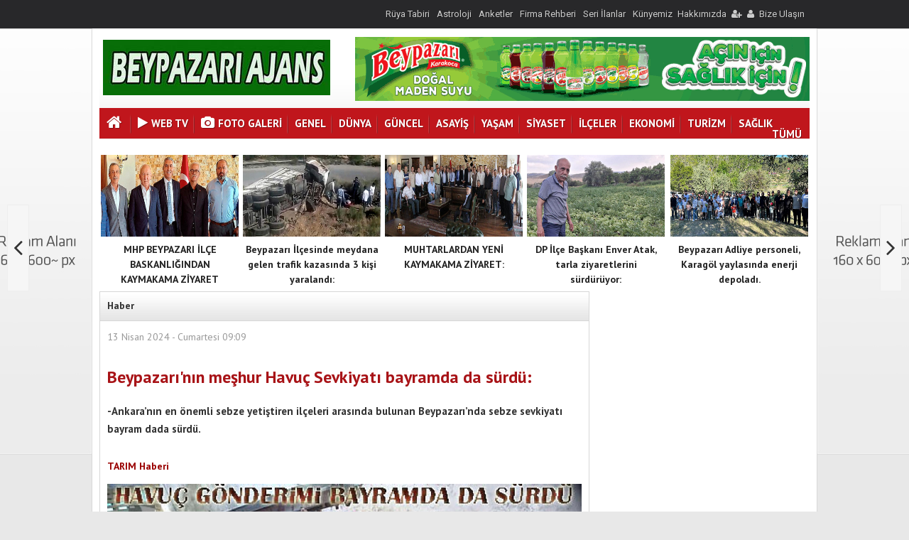

--- FILE ---
content_type: text/html; charset=UTF-8
request_url: https://beypazariajans.com/haber-beypazari-nin-meshur-havuc-sevkiyati-bayramda-da-surdu-6397.html
body_size: 19152
content:
 <!doctype html>
<html>
<head>
    <mta http-equiv="Content-Type" content="text/html; charset=utf-8"/>
<link rel="icon" href="https://beypazariajans.com/resimler/5_cf27280f6b22905551ce.jpg" type="image/x-icon"/>
<link rel="shortcut icon" href="https://beypazariajans.com/resimler/5_cf27280f6b22905551ce.jpg" type="image/x-icon"/>
<meta name="robots" content="index, follow">
<meta name="language" content="Turkish">
<meta name="Copyright" content="2025 Beypazarı'nda Haberin Güvenilir ve Doğru adresi"/>
<meta name="Author" content="beypazariajans.com Ulusal ve Yerel Medyanın Gücü"/>
<meta name="Classification" content="article"/>
<meta property="fb:app_id" content=""/>

<meta http-equiv="refresh" content="60">
        <title>Beypazarı'nın meşhur Havuç Sevkiyatı bayramda da sürdü:</title>
        <meta name="description" content="Beypazarı'nın meşhur Havuç Sevkiyatı bayramda da sürdü:">
        <meta name="keywords" content="Beypazarı'nın, meşhur, Havuç, Sevkiyatı, bayramda, da, sürdü:, ">
        <link rel="amphtml" href="amp/haber-beypazari-nin-meshur-havuc-sevkiyati-bayramda-da-surdu-6397.html"/>


        <link rel="image_src" type="image/jpeg" href="https://beypazariajans.com/resimler/site_2_0b587cc91ecbde4b752c.jpg"/>
        <link rel="thumbnail" type="image/jpeg" href="https://beypazariajans.com/resimler/site_2_0b587cc91ecbde4b752c.jpg"/>
        <link rel="canonical" href="haber-beypazari-nin-meshur-havuc-sevkiyati-bayramda-da-surdu-6397.html"/>

        <meta property="og:locale:alternate" content="tr_TR"/>
        <meta property="og:title" content="Beypazarı'nın meşhur Havuç Sevkiyatı bayramda da sürdü:"/>
        <meta property="og:image" content="https://beypazariajans.com/resimler/site_2_0b587cc91ecbde4b752c.jpg"/>
        <meta property="og:description" content="-Ankara’nın en önemli sebze yetiştiren ilçeleri arasında bulunan Beypazarı’nda sebze sevkiyatı bayram dada sürdü."/>
        <meta property="og:type" content="article"/>
        <meta property="og:site_name" content="https://beypazariajans.com/"/>
        <meta property="og:url"
              content="https://beypazariajans.com/haber-beypazari-nin-meshur-havuc-sevkiyati-bayramda-da-surdu-6397.html"/>


        <meta name="twitter:card" content="summary_large_image">
        <meta name="twitter:site" content="https://beypazariajans.com/">
        <meta name="twitter:creator" content="@@yasartonbak">
        <meta name="twitter:title" content="Beypazarı'nın meşhur Havuç Sevkiyatı bayramda da sürdü:">
        <meta name="twitter:description" content="-Ankara’nın en önemli sebze yetiştiren ilçeleri arasında bulunan Beypazarı’nda sebze sevkiyatı bayram dada sürdü.">
        <meta name="twitter:image" content="https://beypazariajans.com/resimler/site_2_0b587cc91ecbde4b752c.jpg">


        <meta name="PT" content="article"/>
        <meta name="PST" content="article"/>
        <meta name="Rating" content="General"/>

        
<script type="text/javascript" src="script/jquery-1.10.1.min.js"></script>
<link rel="stylesheet" href="script/tinyscrollbar.css" type="text/css" media="screen">

<link rel="stylesheet" href="script/font-awesome-4.5.0/css/font-awesome.min.css">
<script type="text/javascript" src="script/swfobject_modified.js"></script>
<script type="text/javascript" src="script/tinymanset.js"></script>
<script type="text/javascript" src="script/jquery.ui.core.js"></script>
<script type="text/javascript" src="script/jquery.ui.widget.js"></script>
<script type="text/javascript" src="script/jquery.ui.rcarousel.js"></script>
<script type="text/javascript" src="script/jquery.lazyload.min.js"></script>
<script type="text/javascript" src="script/jquery.easing.1.3.js"></script>
<script type="text/javascript" src="script/jquery.fitvids.js"></script>
<script type="text/javascript" src="script/jquery.bxslider.min.js"></script>
<script type="text/javascript" src="script/jquery.magnific-popup.js"></script>
<script type="text/javascript" src="script/flowplayer.min.js"></script>
<script data-schema="organization" type="application/ld+json">{ "@context" : "https://    schema.org", "@type" : "Organization", "name" : "Beypazarı'nda Haberin Güvenilir ve Doğru adresiBeypazarı'nda haberin Doğru adresi.    ", "url" : "https://beypazariajans.com/", "logo" : "https://beypazariajans.com/resimler/5_5765a7557733e931acba.jpg    ", "sameAs" : ["https://www.facebook.com/beypazariajans    ","https://plus.google.com/+116346695707828377386    ","https://www.youtube.com","https://www.twitter.com/@yasartonbak","https://www.instagram.com/","https://www.xing.com","https://www.flickr.com",
"https://beypazariajans.tumblr.com/" ]}

</script>
<link href="script/skin/minimalist.css" rel="stylesheet" type="text/css"/>
<link href='https://fonts.googleapis.com/css?family=PT+Sans:400,700&subset=latin,latin-ext' rel='stylesheet'
      type='text/css'>
<link href='https://fonts.googleapis.com/css?family=Roboto&subset=latin,latin-ext' rel='stylesheet' type='text/css'>
<link href="jquery.bxslider.css" rel="stylesheet" type="text/css"/>
<link href="script/magnific-popup.css" rel="stylesheet" type="text/css">
<link href="rss.xml" rel="alternate" title="https://beypazariajans.com/" type="application/rss+xml"/>
<meta href="googleadsensekodu"/><meta href="dogrulamametakodu"/>    <meta http-equiv="Content-Type" content="text/html; charset=utf-8"/>
    <link href="reset.css" rel="stylesheet" type="text/css"/>
    <link href="stil.css" rel="stylesheet" type="text/css"/>
    <script type="text/javascript" src="https://cdn.jsdelivr.net/clappr/latest/clappr.min.js"></script>
</head>
<body>
<div class="body" id="iskelet">
    <meta http-equiv="Content-Type" content="text/HTML; charset=utf-8" />
<!-- Üst menüler-->
<link href="stil.css" rel="stylesheet" type="text/css" />
<div class="iskelet_ic980">
  </div>
<div class="ustmenu">
  <div class="iskelet_ic980">
    <div class="ustmenu_sol">
      <div class="ustmenu_buton">
        <ul class="sondakika-slider" style="overflow:hidden;">
                  </ul>
      </div>
      <script>$(".sondakika-slider").bxSlider({auto:true,autoHover:true, pager: false,autocontrols:true,mode: 'vertical', controls:false });</script>
    </div>
    <div class="ustmenu_sag">
      <nav class="ustmenu_buton">


                            <a href="ruya.html" id="ustmenu" class="subeglence">Rüya Tabiri</a>
                              <a href="astroloji.html" id="ustmenu" class="subeglence">Astroloji</a>
        <div class="box_subeglence" style="display:none">
            <div class="menumbaslik"><i class="fa fa-angle-right"></i> <a href="#">Sinema</a></div>
            <div class="menumbaslik"><i class="fa fa-angle-right"></i> <a href="#">Astroloji</a></div>
            <div class="menumbaslik"><i class="fa fa-angle-right"></i> <a href="#">Oyunlar</a></div>
            <div class="menumbaslik"><i class="fa fa-angle-right"></i> <a href="#">Rüya Tabiri</a></div>
        </div>
        <script>$(".subeglence").mouseover(function(){
		$(".box_subeglence_").slideDown(80);
		});
		$(".box_subeglence").mouseleave(function(){
			$(".box_subeglence_").hide();
		});</script>



                        <a href="anketler.html" id="ustmenu"> Anketler</a>
        
                <a href="firma-rehberi.html" id="ustmenu"> Firma Rehberi</a>
                        <a href="seri-ilan.html" id="ustmenu"> Seri İlanlar</a>
        
        <a href="sayfa-site-kunye-1.html" title="Künyemiz" id="ustmenu" alt="Yeni Üyelik">Künyemiz</a><a href="sayfa-site-hakkimizda-2.html" title="Hakkımızda" id="ustmenu" alt="Yeni Üyelik">Hakkımızda</a><a href="uyelik-yeni.html" id="ustmenu" title="Üye Girişi" alt="Üye Girişi"><i class="fa fa-user-plus"></i></a><a href="uyelik-giris.html" id="ustmenu"><i class="fa fa-user"></i></a><a href="sayfa-site-iletisim-3.html" title="Bize Ulaşın" id="ustmenu" alt="Yeni Üyelik">Bize Ulaşın</a>      </nav>
    </div>
  </div>
</div>
<div class="clear"></div>
    <div class="iskelet">
        <div class='reklam_sitesolu'><a href='javascript:;' ><img src='resimler/160x600_b2421367a1d21d2f8fc1.jpg' alt='' /></a></div><div class='reklam_sitesagi'><a href='javascript:;' ><img src='resimler/160x600_7b8cb39bcd3c10562fe7.jpg' alt='' /></a></div><header>

  <div class="yukaricik" style="display:none;background-color: #c0161c "><img src="images/yukari.png" width="14" height="15" alt="Yukarı Çık" /></div>
  <!-- Üst bitir-->
  <div class="header_bos" style="display:none;"></div>
  <div class="clear"></div>
  <div class="header">
    <!--Logo ve Reklam -->
    <div class="logo">
      <div class="logo_box" itemprop="logo" itemscope="" itemtype="https://schema.org/ImageObject">
      <a title="Beypazarı'nda Haberin Güvenilir ve Doğru adresi" href="anasayfa"><img alt="Beypazarı'nda Haberin Güvenilir ve Doğru adresi" src="resimler/5_5765a7557733e931acba.jpg"  /></a>
      	<meta itemprop="url" content="https://www.beypazariajans.com/resimler/5_5765a7557733e931acba.jpg">
  		<meta itemprop="width" content="250">
  		<meta itemprop="height" content="100">
  </div>
  		<meta itemprop="name" content="www.beypazariajans.com Beypazarı'nda Haberin Güvenilir ve Doğru adresi">
    </div>
    <div class='reklam_logoyani'><a href='https://beypazarimadensuyu.com.tr/' target='_blank'><img src='resimler/640x90_banner_047dc959d38acf5bb63b.gif' alt='BEYPAZARI DOĞAL MADEN SUYU' /></a></div>    <!--Logo ve Reklam Bitir -->
    <nav>
      <!--Menüler -->
      <div class="clear"></div>
      <div class="menuler_bos"></div>
      <div class="menuler">

        <div class="kategoriler" style="background-color: #c0161c !important;">
          <div class="iskelet_ic980" lang="tr">
            <ul>
              <li> <a class="anasayfabutonu" href="anasayfa" title="Anasayfa"><i class="fa fa-home"></i><span class="anasayfabutonyazisi" style="display:none">ANASAYFA</span>
                <div class="kesme"></div>
                </a>
                <script>
          $(".anasayfabutonu").mouseover(function() {
            $(".anasayfabutonyazisi").slideDown("fast");
        }).mouseleave(function(){
			$(".anasayfabutonyazisi").slideUp("fast");
			});
          </script>
              </li>
                


                <li> <a href="videolar.html" title="Videolar"> <i class="fa fa-play video"></i>Web Tv </a>
                <div class="kesme"></div>
              </li>
                                          <li> <a href="fotograflar.html" title="Foto Galeri"> <i class="fa fa-camera video"></i>Foto Galeri </a>
                <div class="kesme"></div>
              </li>
              
                            <li><a class="kategorim_but" id="155" href="kategori-genel-155.html" title="GENEL">GENEL</a>
                <div class="kesme"></div></li>              <li><a class="kategorim_but" id="160" href="kategori-dunya-160.html" title="DÜNYA">DÜNYA</a>
                <div class="kesme"></div></li>              <li><a class="kategorim_but" id="126" href="kategori-guncel-126.html" title="GÜNCEL">GÜNCEL</a>
                <div class="kesme"></div></li>              <li><a class="kategorim_but" id="127" href="kategori-asayis-127.html" title="ASAYİŞ">ASAYİŞ</a>
                <div class="kesme"></div></li>              <li><a class="kategorim_but" id="129" href="kategori-yasam-129.html" title="YAŞAM">YAŞAM</a>
                <div class="kesme"></div></li>              <li><a class="kategorim_but" id="124" href="kategori-siyaset-124.html" title="SİYASET">SİYASET</a>
                <div class="kesme"></div></li>              <li><a class="kategorim_but" id="110" href="kategori-ilceler-110.html" title="İLÇELER">İLÇELER</a>
                <div class="kesme"></div></li>              <li><a class="kategorim_but" id="135" href="kategori-ekonomi-135.html" title="EKONOMİ">EKONOMİ</a>
                <div class="kesme"></div></li>              <li><a class="kategorim_but" id="158" href="kategori-turizm-158.html" title="TURİZM">TURİZM</a>
                <div class="kesme"></div></li>              <li><a class="kategorim_but" id="142" href="kategori-saglIk-142.html" title="SAĞLIK">SAĞLIK</a>
                </li>              <li class="sag"><a href="javascript:;" class="tumkategori">TÜMÜ</a>
                <div id="tumkategori_box" class="menuler_tumkategori"  style="display:none;background-color: #c0161c !important;">
                                    <div class="menuler_tumubaslik"><a href="kategori-cevre-138.html">ÇEVRE</a></div>
                                    <div class="menuler_tumubaslik"><a href="kategori-kultur-sanat-157.html">KÜLTÜR SANAT</a></div>
                                    <div class="menuler_tumubaslik"><a href="kategori-magazin-136.html">MAGAZİN</a></div>
                                    <div class="menuler_tumubaslik"><a href="kategori-bilim-egitim-106.html">BİLİM-EĞİTİM</a></div>
                                    <div class="menuler_tumubaslik"><a href="kategori-tarIm-161.html">TARIM</a></div>
                                    <div class="menuler_tumubaslik"><a href="kategori-bolge-162.html">BÖLGE</a></div>
                                    <div class="menuler_tumubaslik"><a href="kategori-spor-98.html">SPOR</a></div>
                                  </div>
              </li>
            </ul>
          </div>
                    <div class="kategorim" id="kategorim_155" style="display:none">
                        <a href="haber-mhp-beypazarI-ilce-baskanlIgIndan-kaymakama-ziyaret-6836.html" >
            <div class="kutu">
              <div class="resim"><img src="resimler/mhpa_site_1_d9932d1084c30d9ec1df.jpg" alt="Kategori Haberleri" width="90px;" /></div>
              <div class="baslik">MHP BEYPAZARI İLÇE BASKANLIĞINDAN KAYMAKAMA ZİYARET</div>
              <div class="clear"></div>
            </div>
            </a>
                        <a href="haber-muhtarlardan-yeni-kaymakama-ziyaret-6834.html" >
            <div class="kutu">
              <div class="resim"><img src="resimler/site_1_muh_6a49b2ca2758d7f032f2.jpg" alt="Kategori Haberleri" width="90px;" /></div>
              <div class="baslik">MUHTARLARDAN YENİ KAYMAKAMA ZİYARET:</div>
              <div class="clear"></div>
            </div>
            </a>
                        <a href="haber-beypazari-nin-yeni-kaymakami-unal-coskun-goreve-basladi-6830.html" >
            <div class="kutu">
              <div class="resim"><img src="resimler/site_1_5418ffefc576812a4674.jpg" alt="Kategori Haberleri" width="90px;" /></div>
              <div class="baslik">Beypazarı'nın yeni kaymakamı Ünal Coşkun, göreve başladı.</div>
              <div class="clear"></div>
            </div>
            </a>
                        <a href="haber-karlIk-bolgesinde-yagmur-duasI-yapIldI-6828.html" >
            <div class="kutu">
              <div class="resim"><img src="resimler/karlIk_17_3accbc15bafef9c8919b.jpg" alt="Kategori Haberleri" width="90px;" /></div>
              <div class="baslik">KARLIK BÖLGESİNDE YAĞMUR DUASI YAPILDI</div>
              <div class="clear"></div>
            </div>
            </a>
                        <a href="haber-ilcede-cuma-namazI-sonrasInda-yagmur-duasI-yapIldI-6827.html" >
            <div class="kutu">
              <div class="resim"><img src="resimler/yagmur_1_e6019f862070bb286c03.jpg" alt="Kategori Haberleri" width="90px;" /></div>
              <div class="baslik">İLÇEDE CUMA NAMAZI SONRASINDA YAĞMUR DUASI YAPILDI</div>
              <div class="clear"></div>
            </div>
            </a>
                        <a href="haber-beypazarI-nIn-yeni-kaymakamInI-tanIyalIm-6825.html" >
            <div class="kutu">
              <div class="resim"><img src="resimler/katymakam_1_bha_7f3b01e9d916c13b0bc8.jpg" alt="Kategori Haberleri" width="90px;" /></div>
              <div class="baslik">BEYPAZARI'NIN YENİ KAYMAKAMINI TANIYALIM</div>
              <div class="clear"></div>
            </div>
            </a>
                        <a href="haber-kaymakam-vedat-yIlmaz-veda-turlarInda-6817.html" >
            <div class="kutu">
              <div class="resim"><img src="resimler/site_1_911944d60c43ef72e63d.jpg" alt="Kategori Haberleri" width="90px;" /></div>
              <div class="baslik">KAYMAKAM VEDAT YILMAZ, VEDA TURLARINDA</div>
              <div class="clear"></div>
            </div>
            </a>
                        <a href="haber-kaymakam-hayvan-pazarinda-6813.html" >
            <div class="kutu">
              <div class="resim"><img src="resimler/site_1_377315f2c96f98c55d43.jpg" alt="Kategori Haberleri" width="90px;" /></div>
              <div class="baslik">Kaymakam Hayvan pazarında</div>
              <div class="clear"></div>
            </div>
            </a>
                        <a href="haber-beypazari-ilcesinde-mahalle-muhtarligi-secimi-yapildi-6812.html" >
            <div class="kutu">
              <div class="resim"><img src="resimler/secim_dereli_1a15da1bce955451816f.jpg" alt="Kategori Haberleri" width="90px;" /></div>
              <div class="baslik">Beypazarı İlçesinde Mahalle muhtarlığı seçimi yapıldı:</div>
              <div class="clear"></div>
            </div>
            </a>
                      </div>
                    <div class="kategorim" id="kategorim_160" style="display:none">
                        <a href="haber-tutap-genel-baskaninda-belediye-baskanina-ziyaret-6614.html" >
            <div class="kutu">
              <div class="resim"><img src="resimler/tutap_02_ebc4eb01d931f19b8bc5.jpg" alt="Kategori Haberleri" width="90px;" /></div>
              <div class="baslik">TUTAP Genel başkanında Belediye başkanına ziyaret:</div>
              <div class="clear"></div>
            </div>
            </a>
                        <a href="haber-buyukelciler-beypazarI-na-hayran-kaldI-6539.html" >
            <div class="kutu">
              <div class="resim"><img src="resimler/38_site_1_50bedf35be21cb28ec83.jpg" alt="Kategori Haberleri" width="90px;" /></div>
              <div class="baslik">BÜYÜKELÇİLER BEYPAZARI'NA HAYRAN  KALDI.</div>
              <div class="clear"></div>
            </div>
            </a>
                        <a href="haber-Irak-turkmenli-tv-beypazari-ilcesinde-cekimlerde-bulundu-6168.html" >
            <div class="kutu">
              <div class="resim"><img src="resimler/Itrak_tv_0f00880913a00f277c80.jpg" alt="Kategori Haberleri" width="90px;" /></div>
              <div class="baslik">IRAK Türkmenli TV, Beypazarı İlçesinde çekimlerde bulundu:</div>
              <div class="clear"></div>
            </div>
            </a>
                        <a href="haber-beypazari-nda-sarac-mesut-atci-nin-yaptigi-kopek-tasmalarinin-unu-meksika-ya-ulasti-5983.html" >
            <div class="kutu">
              <div class="resim"><img src="resimler/site_1_b515e47f98af24c34349.jpg" alt="Kategori Haberleri" width="90px;" /></div>
              <div class="baslik">Beypazarı’nda Saraç Mesut Atcı’nın yaptığı Köpek tasmalarının ünü Meksika’ya ulaştı.</div>
              <div class="clear"></div>
            </div>
            </a>
                        <a href="haber-ihh-beypazari-temsilciligi-dogu-turkistan-in-yaninda-olduklarini-bildirdi-5899.html" >
            <div class="kutu">
              <div class="resim"><img src="resimler/site_01_0cc398a9b4cd7df7b742.jpg" alt="Kategori Haberleri" width="90px;" /></div>
              <div class="baslik">İHH Beypazarı temsilciliği, Doğu Türkistan’ın yanında olduklarını bildirdi.</div>
              <div class="clear"></div>
            </div>
            </a>
                        <a href="haber-iklim-degisikligi-farkindalik-okulu-projesi-5775.html" >
            <div class="kutu">
              <div class="resim"><img src="resimler/okul_1_yt_ec06fc3ae8eff56c8245.jpg" alt="Kategori Haberleri" width="90px;" /></div>
              <div class="baslik">İklim Değişikliği Farkındalık Okulu Projesi</div>
              <div class="clear"></div>
            </div>
            </a>
                        <a href="haber-iki-alman-bisikletle-dunya-turunda-5761.html" >
            <div class="kutu">
              <div class="resim"><img src="resimler/1bha_6a4e71489ed1d95168b9.jpg" alt="Kategori Haberleri" width="90px;" /></div>
              <div class="baslik">İki Alman Bisikletle dünya turunda:</div>
              <div class="clear"></div>
            </div>
            </a>
                        <a href="haber-ipekyolu-tutkunu-3-bisikletli-kafadar-beypazari-nda-mola-verdi-5666.html" >
            <div class="kutu">
              <div class="resim"><img src="resimler/bisiklet_2_copy_74f6bbf54636c9c276f9.jpg" alt="Kategori Haberleri" width="90px;" /></div>
              <div class="baslik">İpekyolu tutkunu 3 bisikletli kafadar Beypazarı’nda mola verdi:</div>
              <div class="clear"></div>
            </div>
            </a>
                        <a href="haber-erasmus-puls-haberimiz-6-dilde-cevrilerek-kullanIldI-5659.html" >
            <div class="kutu">
              <div class="resim"><img src="resimler/erasmus_1_ea914297043a09a75d00.jpg" alt="Kategori Haberleri" width="90px;" /></div>
              <div class="baslik">ERASMUS-PULS HABERİMİZ 6 DİLDE ÇEVRİLEREK KULLANILDI.</div>
              <div class="clear"></div>
            </div>
            </a>
                      </div>
                    <div class="kategorim" id="kategorim_126" style="display:none">
                        <a href="haber-jandarma-teskilatinin-186-kurulus-yil-donumun-de-segmenlerden-anlamli-ziyaret-6823.html" >
            <div class="kutu">
              <div class="resim"><img src="resimler/site_1_10f629035d6fcef3b2eb.jpg" alt="Kategori Haberleri" width="90px;" /></div>
              <div class="baslik">Jandarma Teşkilatının 186. Kuruluş yıl dönümün ’de Seğmenlerden anlamlı ziyaret:</div>
              <div class="clear"></div>
            </div>
            </a>
                        <a href="haber-muslumanlar-husu-icinde-kurban-bayramina-girdi-6814.html" >
            <div class="kutu">
              <div class="resim"><img src="resimler/site_1_b9fe069f45adac8bbc21.jpg" alt="Kategori Haberleri" width="90px;" /></div>
              <div class="baslik">Müslümanlar huşu içinde Kurban bayramına girdi.</div>
              <div class="clear"></div>
            </div>
            </a>
                        <a href="haber-adaoren-mahallesinde-hayvancilik-konusunda-bilgilendirme-yapilacak-6791.html" >
            <div class="kutu">
              <div class="resim"><img src="resimler/adaoren_1_f1b8b0b89efb702a9f9d.jpg" alt="Kategori Haberleri" width="90px;" /></div>
              <div class="baslik">Adaören mahallesinde Hayvancılık konusunda bilgilendirme yapılacak:</div>
              <div class="clear"></div>
            </div>
            </a>
                        <a href="haber-ankara-muftu-yardimcisi-arcaklioglu-beypazari-muftulugunu-ziyaret-etti-6780.html" >
            <div class="kutu">
              <div class="resim"><img src="resimler/202505site_1_a442d6aa43fb6ce2a9ef.jpg" alt="Kategori Haberleri" width="90px;" /></div>
              <div class="baslik">Ankara Müftü yardımcısı Arcaklıoğlu, Beypazarı Müftülüğünü ziyaret etti:</div>
              <div class="clear"></div>
            </div>
            </a>
                        <a href="haber-ankara-milletvekili-ahmet-fethan-baykoc-tan-maden-kazasI-yaralIlarIna-ziyaret-6758.html" >
            <div class="kutu">
              <div class="resim"><img src="resimler/site_1_4abb7d834c6b9e6fea42.jpg" alt="Kategori Haberleri" width="90px;" /></div>
              <div class="baslik">ANKARA MİLLETVEKİLİ AHMET FETHAN BAYKOÇ'TAN MADEN KAZASI YARALILARINA ZİYARET</div>
              <div class="clear"></div>
            </div>
            </a>
                        <a href="haber-bassavcidan-avukatlara-avukatlar-gunu-kutlama-ziyareti-6754.html" >
            <div class="kutu">
              <div class="resim"><img src="resimler/site_1_ea14b27f67148ed2654d.jpg" alt="Kategori Haberleri" width="90px;" /></div>
              <div class="baslik">Başsavcıdan Avukatlara Avukatlar günü kutlama ziyareti</div>
              <div class="clear"></div>
            </div>
            </a>
                        <a href="haber-beypazari-belediye-baskani-dr-ozer-kasap-huzur-evinde-6748.html" >
            <div class="kutu">
              <div class="resim"><img src="resimler/yaslIlar_site_1_e03ba5ae7e4db76423e5.jpg" alt="Kategori Haberleri" width="90px;" /></div>
              <div class="baslik">Beypazarı Belediye başkanı Dr. Özer Kasap, huzur evinde:</div>
              <div class="clear"></div>
            </div>
            </a>
                        <a href="haber-beypazari-nda-ramazan-ayinin-son-iftar-yemegi-kirbasi-mahallesinde-duzenlendi-6746.html" >
            <div class="kutu">
              <div class="resim"><img src="resimler/site_1_11bebf17d62e2f98e21a.jpg" alt="Kategori Haberleri" width="90px;" /></div>
              <div class="baslik">Beypazarı'nda Ramazan ayının Son iftar yemeği Kırbaşı mahallesinde düzenlendi.</div>
              <div class="clear"></div>
            </div>
            </a>
                        <a href="haber-genc-hafIzlardan-tabakhane-caminde-hatimle-teravih-6744.html" >
            <div class="kutu">
              <div class="resim"><img src="resimler/hafizlar_site_1_04289396d03749933c46.jpg" alt="Kategori Haberleri" width="90px;" /></div>
              <div class="baslik">GENÇ HAFIZLARDAN TABAKHANE CAMİNDE HATİMLE TERAVİH</div>
              <div class="clear"></div>
            </div>
            </a>
                      </div>
                    <div class="kategorim" id="kategorim_127" style="display:none">
                        <a href="haber-beypazari-ilcesinde-meydana-gelen-trafik-kazasinda-3-kisi-yaralandi-6835.html" >
            <div class="kutu">
              <div class="resim"><img src="resimler/kaza_site_1_d7e63e6c2ebcc719773e.jpg" alt="Kategori Haberleri" width="90px;" /></div>
              <div class="baslik">Beypazarı İlçesinde meydana gelen trafik kazasında 3 kişi yaralandı:</div>
              <div class="clear"></div>
            </div>
            </a>
                        <a href="haber-jandarma-is-basinda-6829.html" >
            <div class="kutu">
              <div class="resim"><img src="resimler/20250624_232939_895cc9b9affa0c0a04a0.jpg" alt="Kategori Haberleri" width="90px;" /></div>
              <div class="baslik">Jandarma iş başında</div>
              <div class="clear"></div>
            </div>
            </a>
                        <a href="haber-jandarma-ekipleri-yol-denetiminde-6809.html" >
            <div class="kutu">
              <div class="resim"><img src="resimler/site_1_1b5ddb0ad936eb045c99.jpg" alt="Kategori Haberleri" width="90px;" /></div>
              <div class="baslik">Jandarma Ekipleri Yol denetiminde</div>
              <div class="clear"></div>
            </div>
            </a>
                        <a href="haber-beypazari-nda-yildirim-dusmesi-sonucu-orman-yangini-cikti-6801.html" >
            <div class="kutu">
              <div class="resim"><img src="resimler/site_1_4eb981ce4e55e8cf61e2.jpg" alt="Kategori Haberleri" width="90px;" /></div>
              <div class="baslik">Beypazarı’nda yıldırım düşmesi sonucu Orman yangını çıktı:</div>
              <div class="clear"></div>
            </div>
            </a>
                        <a href="haber-trafik-haftasinda-ogrencilere-trafik-kurallari-anlatiliyor-6785.html" >
            <div class="kutu">
              <div class="resim"><img src="resimler/trafik_bha_9fae93a46de147cb18e3.jpg" alt="Kategori Haberleri" width="90px;" /></div>
              <div class="baslik">Trafik haftasında öğrencilere Trafik kuralları anlatılıyor:</div>
              <div class="clear"></div>
            </div>
            </a>
                        <a href="haber-3-9-mayis-trafik-haftasinda-jandarmadan-ogrencilere-trafik-egitim-semineri-6784.html" >
            <div class="kutu">
              <div class="resim"><img src="resimler/jan_site_1_5c3833e09a8120cb7530.jpg" alt="Kategori Haberleri" width="90px;" /></div>
              <div class="baslik">3-9 Mayıs Trafik Haftasında, Jandarmadan Öğrencilere Trafik Eğitim Semineri:</div>
              <div class="clear"></div>
            </div>
            </a>
                        <a href="haber-cezaevi-firarisi-hukumlu-yakalandi-6778.html" >
            <div class="kutu">
              <div class="resim"><img src="resimler/ceza_evi_firarisi_1_63184f9149b50037a98d.jpg" alt="Kategori Haberleri" width="90px;" /></div>
              <div class="baslik">Cezaevi firarisi hükümlü yakalandı:</div>
              <div class="clear"></div>
            </div>
            </a>
                        <a href="haber-beypazari-hacikara-mahallesinde-bir-apartmanda-yangin-cikti-6776.html" >
            <div class="kutu">
              <div class="resim"><img src="resimler/site_1_yangIn_9a77eb74d97602601950.jpg" alt="Kategori Haberleri" width="90px;" /></div>
              <div class="baslik">Beypazarı Hacıkara mahallesinde bir apartmanda yangın çıktı:</div>
              <div class="clear"></div>
            </div>
            </a>
                        <a href="haber-beypazarI-nda-sahte-plakalI-otomobil-yakalandI-6773.html" >
            <div class="kutu">
              <div class="resim"><img src="resimler/mercedes_1_e58d99c0475b33f756e4.jpg" alt="Kategori Haberleri" width="90px;" /></div>
              <div class="baslik">BEYPAZARI'NDA SAHTE PLAKALI OTOMOBİL YAKALANDI.</div>
              <div class="clear"></div>
            </div>
            </a>
                      </div>
                    <div class="kategorim" id="kategorim_129" style="display:none">
                        <a href="haber-beypazari-adliye-personeli-karagol-yaylasinda-enerji-depoladi-6833.html" >
            <div class="kutu">
              <div class="resim"><img src="resimler/piknik_1_c417d2032eede2e48d86.jpg" alt="Kategori Haberleri" width="90px;" /></div>
              <div class="baslik">Beypazarı Adliye personeli, Karagöl yaylasında enerji depoladı.</div>
              <div class="clear"></div>
            </div>
            </a>
                        <a href="haber-ankara-dunyada-kuslari-urkutmemek-icin-tunel-yapilan-ilk-sehir-6819.html" >
            <div class="kutu">
              <div class="resim"><img src="resimler/image-25-1024x768_c9764c7b4aa62cd529ec.png" alt="Kategori Haberleri" width="90px;" /></div>
              <div class="baslik">Ankara: Dünyada Kuşları Ürkütmemek İçin Tünel Yapılan İlk Şehir</div>
              <div class="clear"></div>
            </div>
            </a>
                        <a href="haber-beypazari-belediyesinin-yeni-yaptigi-hayvan-barinagi-acildi-6818.html" >
            <div class="kutu">
              <div class="resim"><img src="resimler/site_1_c91f18ab89a84ea04a8a.jpg" alt="Kategori Haberleri" width="90px;" /></div>
              <div class="baslik">Beypazarı belediyesinin yeni yaptığı Hayvan barınağı açıldı.</div>
              <div class="clear"></div>
            </div>
            </a>
                        <a href="haber-beypazari-muftulugune-atama-yapildi-6811.html" >
            <div class="kutu">
              <div class="resim"><img src="resimler/site_1_7ca308f1e969a96e556e.jpg" alt="Kategori Haberleri" width="90px;" /></div>
              <div class="baslik">Beypazarı Müftülüğüne Atama yapıldı:</div>
              <div class="clear"></div>
            </div>
            </a>
                        <a href="haber-vatandas-acik-kapi-sayesinde-resmi-kurumlardaki-islerini-kisa-surede-hallediyor-6810.html" >
            <div class="kutu">
              <div class="resim"><img src="resimler/site_1_ec73539122db07b08f92.jpg" alt="Kategori Haberleri" width="90px;" /></div>
              <div class="baslik">Vatandaş Açık Kapı sayesinde, resmi kurumlardaki işlerini kısa sürede hallediyor.</div>
              <div class="clear"></div>
            </div>
            </a>
                        <a href="haber-ankara-universitesi-beypazari-my-o-yilsonu-ayakkabi-sergisi-6808.html" >
            <div class="kutu">
              <div class="resim"><img src="resimler/site_3_6bcad7ccc22cfbb4be0f.jpg" alt="Kategori Haberleri" width="90px;" /></div>
              <div class="baslik">Ankara Üniversitesi Beypazarı M.Y. O Yılsonu ayakkabı sergisi</div>
              <div class="clear"></div>
            </div>
            </a>
                        <a href="haber-namik-kemal-ortaokulu-ogrencilerinden-liselere-ziyaret-6800.html" >
            <div class="kutu">
              <div class="resim"><img src="resimler/site_1_25078c913dfc8f7dd07c.jpg" alt="Kategori Haberleri" width="90px;" /></div>
              <div class="baslik">Namık Kemal Ortaokulu öğrencilerinden Liselere ziyaret:</div>
              <div class="clear"></div>
            </div>
            </a>
                        <a href="haber-karasar-lilar-derneginden-ziyaret-6789.html" >
            <div class="kutu">
              <div class="resim"><img src="resimler/karasar_site_1_29f9fc556e65a123cc54.jpg" alt="Kategori Haberleri" width="90px;" /></div>
              <div class="baslik">Karaşar’lılar Derneğinden ziyaret:</div>
              <div class="clear"></div>
            </div>
            </a>
                        <a href="haber-bilge-koyu-imami-iken-sehit-edilen-haci-kazim-ozan-ruhuna-mevlidi-serif-kiraat-olundu-6781.html" >
            <div class="kutu">
              <div class="resim"><img src="resimler/sokul_site_1_dcb76a17de652ad30852.jpg" alt="Kategori Haberleri" width="90px;" /></div>
              <div class="baslik">Bilge köyü İmamı iken şehit edilen Hacı Kazım Ozan ruhuna mevlidi şerif kıraat olundu:</div>
              <div class="clear"></div>
            </div>
            </a>
                      </div>
                    <div class="kategorim" id="kategorim_124" style="display:none">
                        <a href="haber-mhp-ilce-baskani-erdogan-orhan-il-baskan-yardimcimizla-ziyaretlerde-bulunduk-6806.html" >
            <div class="kutu">
              <div class="resim"><img src="resimler/mhp_1_zitaret_1_9e6a350f515fd614af17.jpg" alt="Kategori Haberleri" width="90px;" /></div>
              <div class="baslik">MHP İlçe başkanı Erdoğan Orhan: “İl başkan yardımcımızla, ziyaretlerde bulunduk”</div>
              <div class="clear"></div>
            </div>
            </a>
                        <a href="haber-ak-parti-beypazari-ilce-baskani-halil-etili-ulastirma-ve-altyapi-bakanimizi-ziyaret-ettik-6795.html" >
            <div class="kutu">
              <div class="resim"><img src="resimler/site_1_akp_96176d15357d938e8d34.jpg" alt="Kategori Haberleri" width="90px;" /></div>
              <div class="baslik">AK Parti Beypazarı İlçe başkanı Halil Etili: “ Ulaştırma ve Altyapı bakanımızı ziyaret ettik</div>
              <div class="clear"></div>
            </div>
            </a>
                        <a href="haber-ak-parti-beypazari-ilce-baskanligi-ilce-danisma-meclisi-toplantisini-il-bakaninin-katilimiyla-yapti-6775.html" >
            <div class="kutu">
              <div class="resim"><img src="resimler/site_1_05cad751b40530b90616.jpg" alt="Kategori Haberleri" width="90px;" /></div>
              <div class="baslik">AK Parti Beypazarı İlçe Başkanlığı, İlçe Danışma meclisi Toplantısını İl bakanının katılımıyla yaptı:</div>
              <div class="clear"></div>
            </div>
            </a>
                        <a href="haber-saadet-partisi-beypazari-ilce-baskanligi-3-olagan-kongresini-yapti-6772.html" >
            <div class="kutu">
              <div class="resim"><img src="resimler/site_1_4b0df934de6b7881f89a.jpg" alt="Kategori Haberleri" width="90px;" /></div>
              <div class="baslik">Saadet Partisi Beypazarı İlçe başkanlığı 3. Olağan Kongresini yaptı:</div>
              <div class="clear"></div>
            </div>
            </a>
                        <a href="haber-bagimsiz-diyanet-sen-genel-merkezi-sendikanin-beypazari-temsilcilerini-belirledi-6755.html" >
            <div class="kutu">
              <div class="resim"><img src="resimler/sendikja_11_4820b77b9af03b266c91.jpg" alt="Kategori Haberleri" width="90px;" /></div>
              <div class="baslik">Bağımsız Diyanet-Sen Genel merkezi Sendikanın Beypazarı temsilcilerini belirledi.</div>
              <div class="clear"></div>
            </div>
            </a>
                        <a href="haber-bagimsiz-ankara-milletvekili-yuksel-arslan-yuvaya-donuyor-6753.html" >
            <div class="kutu">
              <div class="resim"><img src="resimler/site_1_arslan_467ab1ecc1224c8c4d3d.jpg" alt="Kategori Haberleri" width="90px;" /></div>
              <div class="baslik">Bağımsız Ankara Milletvekili Yüksel Arslan, yuvaya dönüyor:</div>
              <div class="clear"></div>
            </div>
            </a>
                        <a href="haber-ak-parti-beypazari-eski-kadin-kollari-baskani-sabriye-yilmaz-mkyk-uyeligine-getirildi-6689.html" >
            <div class="kutu">
              <div class="resim"><img src="resimler/sabriye_site_01_a4d0098f25ff50fffb09.jpg" alt="Kategori Haberleri" width="90px;" /></div>
              <div class="baslik">AK Parti Beypazarı eski kadın Kolları başkanı Sabriye Yılmaz, MKYK üyeliğine getirildi.</div>
              <div class="clear"></div>
            </div>
            </a>
                        <a href="haber-ak-parti-ilce-danisma-meclisi-toplantisini-yapti-6651.html" >
            <div class="kutu">
              <div class="resim"><img src="resimler/site_1_31429f648b19825fd2e4.jpg" alt="Kategori Haberleri" width="90px;" /></div>
              <div class="baslik">AK Parti İlçe Danışma Meclisi toplantısını yaptı.</div>
              <div class="clear"></div>
            </div>
            </a>
                        <a href="haber-ak-parti-beypazari-ilce-baskani-halil-etili-karayollari-4-bolge-mudurune-ziyarette-bulunduk-6642.html" >
            <div class="kutu">
              <div class="resim"><img src="resimler/akp_site_1_61300719c5799734184c.jpg" alt="Kategori Haberleri" width="90px;" /></div>
              <div class="baslik">AK Parti Beypazarı İlçe başkanı Halil Etili: “Karayolları 4. Bölge Müdürüne ziyarette bulunduk”</div>
              <div class="clear"></div>
            </div>
            </a>
                      </div>
                    <div class="kategorim" id="kategorim_110" style="display:none">
                        <a href="haber-beypazari-belediye-baskani-dr-ozer-kasap-halk-gununde-herkesi-kabul-ediyoruz-6709.html" >
            <div class="kutu">
              <div class="resim"><img src="resimler/site_1_7547dc7f5109973a3d25.jpg" alt="Kategori Haberleri" width="90px;" /></div>
              <div class="baslik">Beypazarı belediye başkanı Dr. Özer Kasap: “Halk Gününde herkesi kabul ediyoruz”</div>
              <div class="clear"></div>
            </div>
            </a>
                        <a href="haber-belediyeden-su-kis-gunlerinde-vatandasa-pazarda-sicak-corba-ikrami-geldi-6639.html" >
            <div class="kutu">
              <div class="resim"><img src="resimler/corba_site_1_50edb622ff4c1dbd08bc.jpg" alt="Kategori Haberleri" width="90px;" /></div>
              <div class="baslik">Belediyeden şu kış günlerinde vatandaşa Pazarda sıcak çorba ikramı geldi:</div>
              <div class="clear"></div>
            </div>
            </a>
                        <a href="haber-belediye-baskanlari-birliktelik-icin-beypazari-ilcesinde-bir-araya-geldi-6514.html" >
            <div class="kutu">
              <div class="resim"><img src="resimler/43_site_1_3fe50abc02eb0888b6db.jpg" alt="Kategori Haberleri" width="90px;" /></div>
              <div class="baslik">Belediye başkanları Birliktelik için Beypazarı İlçesinde bir araya geldi:</div>
              <div class="clear"></div>
            </div>
            </a>
                        <a href="haber-beypazari-ak-parti-ve-cumhur-ittifaki-belediye-baskani-ve-adayi-tuncer-kaplan-aa-ya-ziyarette-bulundu-6355.html" >
            <div class="kutu">
              <div class="resim"><img src="resimler/site_1_d3d0af71483d0b5deae2.jpg" alt="Kategori Haberleri" width="90px;" /></div>
              <div class="baslik">Beypazarı AK Parti ve Cumhur İttifakı Belediye başkanı ve adayı Tuncer Kaplan, AA’ya ziyarette bulundu:</div>
              <div class="clear"></div>
            </div>
            </a>
                        <a href="haber-mihaliccik-kaymakami-ozan-bozcali-beypazari-nda-incelemelerde-bulundu-6354.html" >
            <div class="kutu">
              <div class="resim"><img src="resimler/site_1_9b523ae0d9fd2ff819db.jpg" alt="Kategori Haberleri" width="90px;" /></div>
              <div class="baslik">Mihalıççık kaymakamı Ozan Bozcalı, Beypazarı’nda incelemelerde bulundu:</div>
              <div class="clear"></div>
            </div>
            </a>
                        <a href="haber-secmen-listeleri-askiya-cikti-6001.html" >
            <div class="kutu">
              <div class="resim"><img src="resimler/site_1_a20c32d36dba09ad9e4e.jpg" alt="Kategori Haberleri" width="90px;" /></div>
              <div class="baslik">Seçmen Listeleri askıya çıktı:</div>
              <div class="clear"></div>
            </div>
            </a>
                        <a href="haber-kaymakam-oktay-erdogan-muhtarlarla-toplanti-duzenledi-5714.html" >
            <div class="kutu">
              <div class="resim"><img src="resimler/2435bha_ec859052c807a5bb3c68.jpg" alt="Kategori Haberleri" width="90px;" /></div>
              <div class="baslik">Kaymakam Oktay Erdoğan, muhtarlarla toplantı düzenledi:</div>
              <div class="clear"></div>
            </div>
            </a>
                        <a href="haber-ankara-milletvekili-nevzat-ceylan-nallihan-saricali-dagi-milli-parki-tam-bir-anit-agac-muzesi-5661.html" >
            <div class="kutu">
              <div class="resim"><img src="resimler/3_bf581553997b54f82cb6.jpg" alt="Kategori Haberleri" width="90px;" /></div>
              <div class="baslik">Ankara Milletvekili Nevzat Ceylan: “Nallıhan Sarıçalı Dağı Milli Parkı Tam Bir Anıt Ağaç Müzesi”</div>
              <div class="clear"></div>
            </div>
            </a>
                        <a href="haber-gudul-belediyesine-bakanlik-tarafindan-traktor-hediye-edildi-5607.html" >
            <div class="kutu">
              <div class="resim"><img src="resimler/traktor_1_6b417a919f6ac939b167.jpg" alt="Kategori Haberleri" width="90px;" /></div>
              <div class="baslik">Güdül belediyesine Bakanlık tarafından Traktör hediye edildi.</div>
              <div class="clear"></div>
            </div>
            </a>
                      </div>
                    <div class="kategorim" id="kategorim_135" style="display:none">
                        <a href="haber-beypazari-kuru-su-ab-tescili-yolunda-6433.html" >
            <div class="kutu">
              <div class="resim"><img src="resimler/kuru_site_1_baa71c56aa2badf2b7db.jpg" alt="Kategori Haberleri" width="90px;" /></div>
              <div class="baslik">“Beypazarı Kuru’su AB Tescili yolunda”.</div>
              <div class="clear"></div>
            </div>
            </a>
                        <a href="haber-beypazari-ticaret-odasi-baskani-irfan-celik-meslek-komitesi-toplantimizi-yaptik-6419.html" >
            <div class="kutu">
              <div class="resim"><img src="resimler/Img_7257_site_1_08e8639127ec5105d3eb.jpg" alt="Kategori Haberleri" width="90px;" /></div>
              <div class="baslik">Beypazarı Ticaret Odası başkanı İrfan Çelik: “ Meslek komitesi toplantımızı yaptık”</div>
              <div class="clear"></div>
            </div>
            </a>
                        <a href="haber-beypazari-nin-kuru-su-zamlandi-6190.html" >
            <div class="kutu">
              <div class="resim"><img src="resimler/site_1_kuru_5a02043fb88c69f08ffc.jpg" alt="Kategori Haberleri" width="90px;" /></div>
              <div class="baslik">Beypazarı’nın “Kuru”su zamlandı:</div>
              <div class="clear"></div>
            </div>
            </a>
                        <a href="haber-isadami-ersin-atilla-osb-ve-serbest-bolge-samsun-ekonomisini-ust-siralara-tasiyacak-6072.html" >
            <div class="kutu">
              <div class="resim"><img src="resimler/site_2_8ba53bb295ec9b8b26ce.jpg" alt="Kategori Haberleri" width="90px;" /></div>
              <div class="baslik">İşadamı Ersin Atilla: “OSB ve Serbest Bölge, Samsun ekonomisini üst sıralara taşıyacak”</div>
              <div class="clear"></div>
            </div>
            </a>
                        <a href="haber-beypazari-nin-adeta-simgesi-haline-gelen-kuru-ya-her-gecen-gun-ilgi-daha-da-artiyor-6034.html" >
            <div class="kutu">
              <div class="resim"><img src="resimler/site_1_fed9131ead2b684ce4cb.jpg" alt="Kategori Haberleri" width="90px;" /></div>
              <div class="baslik">Beypazarı’nın adeta simgesi haline gelen Kuru’ya her geçen gün ilgi daha da artıyor.</div>
              <div class="clear"></div>
            </div>
            </a>
                        <a href="haber-ankara-buyuksehir-belediye-baskani-yavas-tan-ticaret-odasi-baskanina-hayirli-olsun-ziyareti-5930.html" >
            <div class="kutu">
              <div class="resim"><img src="resimler/site_1_1b889ab9ce1ac3d686ee.jpg" alt="Kategori Haberleri" width="90px;" /></div>
              <div class="baslik">Ankara Büyükşehir belediye başkanı Yavaş’tan Ticaret Odası başkanına hayırlı olsun ziyareti:</div>
              <div class="clear"></div>
            </div>
            </a>
                        <a href="haber-beypazari-tmo-mudurlugu-2022-yili-icinde-63-ton-pirinc-satisinda-bulundu-5925.html" >
            <div class="kutu">
              <div class="resim"><img src="resimler/001_790aa6d12d1ef526cdea.jpg" alt="Kategori Haberleri" width="90px;" /></div>
              <div class="baslik">Beypazarı T.M.O müdürlüğü 2022 yılı içinde 63 ton pirinç satışında bulundu.</div>
              <div class="clear"></div>
            </div>
            </a>
                        <a href="haber-beypazari-belediye-baskani-tuncer-kaplan-zamlara-mudahale-etti-5894.html" >
            <div class="kutu">
              <div class="resim"><img src="resimler/1_zam_3f6ecba24614176f115a.jpg" alt="Kategori Haberleri" width="90px;" /></div>
              <div class="baslik">Beypazarı Belediye Başkanı Tuncer Kaplan ,  Zamlara Müdahale Etti:</div>
              <div class="clear"></div>
            </div>
            </a>
                        <a href="haber-merkez-mahalle-muhtarlarindan-ticaret-odasi-baskanina-hayirli-olsun-ziyareti-5876.html" >
            <div class="kutu">
              <div class="resim"><img src="resimler/muhtar_0_75e33bcff9699f186152.jpg" alt="Kategori Haberleri" width="90px;" /></div>
              <div class="baslik">Merkez Mahalle Muhtarlarından Ticaret Odası Başkanına Hayırlı olsun ziyareti:</div>
              <div class="clear"></div>
            </div>
            </a>
                      </div>
                    <div class="kategorim" id="kategorim_158" style="display:none">
                        <a href="haber-sicak-hava-balonculugu-faaliyeti-icin-beypazari-ilcesinde-fizibilite-calismalari-basladi-6770.html" >
            <div class="kutu">
              <div class="resim"><img src="resimler/site_balon_1_bc9cc72195d03ac453b3.jpg" alt="Kategori Haberleri" width="90px;" /></div>
              <div class="baslik">Sıcak Hava Balonculuğu Faaliyeti İçin Beypazarı İlçesinde Fizibilite Çalışmaları Başladı.</div>
              <div class="clear"></div>
            </div>
            </a>
                        <a href="haber-beypazari-kultur-ve-turizm-dernegi-urununuzu-kaliteli-yapin-6673.html" >
            <div class="kutu">
              <div class="resim"><img src="resimler/makarna_site_1_386f526dc401ca833d90.jpg" alt="Kategori Haberleri" width="90px;" /></div>
              <div class="baslik">Beypazarı Kültür ve Turizm Derneği: “Ürününüzü kaliteli yapın”</div>
              <div class="clear"></div>
            </div>
            </a>
                        <a href="haber-beypazari-kultur-ve-turizmini-gelistirme-derneginden-belediye-baskanina-ziyaret-6568.html" >
            <div class="kutu">
              <div class="resim"><img src="resimler/derne_site_1_9feb39315518d8e0056e.jpg" alt="Kategori Haberleri" width="90px;" /></div>
              <div class="baslik">Beypazarı Kültür ve Turizmini Geliştirme Derneğinden Belediye başkanına ziyaret:</div>
              <div class="clear"></div>
            </div>
            </a>
                        <a href="haber-turizm-rehberi-erol-ucer-in-adi-ilcede-bir-sokaga-verildi-6503.html" >
            <div class="kutu">
              <div class="resim"><img src="resimler/erol_site_1_febb720179854d35b2e4.jpg" alt="Kategori Haberleri" width="90px;" /></div>
              <div class="baslik">Turizm Rehberi Erol Üçer’ın adı İlçede bir sokağa verildi.</div>
              <div class="clear"></div>
            </div>
            </a>
                        <a href="haber-ankara-da-gastronomi-turizmi-ve-turizmin-tanitiminda-medyanin-rolu-paneli-6363.html" >
            <div class="kutu">
              <div class="resim"><img src="resimler/site_1_9665e2088b35a7f508a9.jpg" alt="Kategori Haberleri" width="90px;" /></div>
              <div class="baslik">Ankara’da “Gastronomi Turizmi ve Turizmin Tanıtımında Medyanın Rolü” paneli</div>
              <div class="clear"></div>
            </div>
            </a>
                        <a href="haber-ankara-nin-cografi-isaretli-lezzetleri-gastronomi-haberciligi-ile-tanitilacak-6347.html" >
            <div class="kutu">
              <div class="resim"><img src="resimler/gazst_f758956922d3d367a663.jpg" alt="Kategori Haberleri" width="90px;" /></div>
              <div class="baslik">Ankara’nın Coğrafi İşaretli Lezzetleri, Gastronomi Haberciliği ile tanıtılacak</div>
              <div class="clear"></div>
            </div>
            </a>
                        <a href="haber-turizm-kenti-beypazari-nda-dun-oldukca-hareketlilik-yasandi-6313.html" >
            <div class="kutu">
              <div class="resim"><img src="resimler/site_1_abf61bf802b47cc593a7.jpg" alt="Kategori Haberleri" width="90px;" /></div>
              <div class="baslik">Turizm Kenti Beypazarı’nda  dün oldukça hareketlilik yaşandı:</div>
              <div class="clear"></div>
            </div>
            </a>
                        <a href="haber-isvicre-li-bisikletli-gencler-beypazari-urus-mahallesinde-konakladi-6225.html" >
            <div class="kutu">
              <div class="resim"><img src="resimler/site_1_4f560c7ed0c504cdf610.jpg" alt="Kategori Haberleri" width="90px;" /></div>
              <div class="baslik">İsviçre'li Bisikletli gençler Beypazarı-Uruş mahallesinde konakladı:</div>
              <div class="clear"></div>
            </div>
            </a>
                        <a href="haber-beypazari-pek-cok-turisti-agirliyor-6157.html" >
            <div class="kutu">
              <div class="resim"><img src="resimler/4_659e68b3ac3c6a286f55.jpg" alt="Kategori Haberleri" width="90px;" /></div>
              <div class="baslik">Beypazarı pek çok turisti ağırlıyor:</div>
              <div class="clear"></div>
            </div>
            </a>
                      </div>
                    <div class="kategorim" id="kategorim_142" style="display:none">
                        <a href="haber-beypazari-belediye-baskani-dr-ozer-kasap-kene-yapismalarina-dikkati-cekti-6831.html" >
            <div class="kutu">
              <div class="resim"><img src="resimler/kasap_site_1_cf06cb117d63fa05cf1b.jpg" alt="Kategori Haberleri" width="90px;" /></div>
              <div class="baslik">Beypazarı Belediye başkanı Dr. Özer Kasap, kene yapışmalarına dikkati çekti:</div>
              <div class="clear"></div>
            </div>
            </a>
                        <a href="haber-ak-parti-ilce-baskani-halil-etili-hastanenin-hekimle-desteklenmesini-sagladik-6804.html" >
            <div class="kutu">
              <div class="resim"><img src="resimler/956_site_1_0908d909d09f6f66320a.jpg" alt="Kategori Haberleri" width="90px;" /></div>
              <div class="baslik">AK Parti İlçe başkanı Halil Etili: “Hastanenin hekimle desteklenmesini sağladık”</div>
              <div class="clear"></div>
            </div>
            </a>
                        <a href="haber-kalp-krizi-geciren-hastanin-imdadina-helikopter-ambulans-yetisti-6749.html" >
            <div class="kutu">
              <div class="resim"><img src="resimler/site_1_c062d4ad7af600699cf4.jpg" alt="Kategori Haberleri" width="90px;" /></div>
              <div class="baslik">Kalp Krizi geçiren hastanın imdadına helikopter ambulans yetişti:</div>
              <div class="clear"></div>
            </div>
            </a>
                        <a href="haber-belediye-baskani-dr-ozer-kasap-saglik-calisanlarinin-14-mart-tip-bayramlarini-kutladi-6727.html" >
            <div class="kutu">
              <div class="resim"><img src="resimler/site_1_d6b48335c772c1dee19f.jpg" alt="Kategori Haberleri" width="90px;" /></div>
              <div class="baslik">Belediye Başkanı Dr. Özer Kasap, sağlık çalışanlarının 14 Mart Tıp Bayramlarını kutladı:</div>
              <div class="clear"></div>
            </div>
            </a>
                        <a href="haber-ilce-sagli-mudurlugu-ilce-saglik-mudurlugu-binasinda-sona-yaklasildi-6695.html" >
            <div class="kutu">
              <div class="resim"><img src="resimler/saglIk_ocagI_site_1_a0c87e2864ee8613d08c.jpg" alt="Kategori Haberleri" width="90px;" /></div>
              <div class="baslik">İlçe Sağlı Müdürlüğü, İlçe Sağlık Müdürlüğü binasında sona yaklaşıldı.</div>
              <div class="clear"></div>
            </div>
            </a>
                        <a href="haber--beypazari-devlet-hastanesi-ilce-nufusunun-11-kati-oraninda-hastaya-hizmet-verdi-6687.html" >
            <div class="kutu">
              <div class="resim"><img src="resimler/site_01_3d0d4e72b9b625c76487.jpg" alt="Kategori Haberleri" width="90px;" /></div>
              <div class="baslik">-Beypazarı Devlet hastanesi ilçe Nüfusunun 11 katı oranında hastaya hizmet verdi:</div>
              <div class="clear"></div>
            </div>
            </a>
                        <a href="haber-dibekoren-mahallesi-nin-kabalar-deresini-kirlettigi-ileri-suruldu-6654.html" >
            <div class="kutu">
              <div class="resim"><img src="resimler/dere_1_site_1_fb8e978f18d03c247acd.jpg" alt="Kategori Haberleri" width="90px;" /></div>
              <div class="baslik">Dibekören Mahallesi’nin Kabalar deresini kirlettiği ileri sürüldü:</div>
              <div class="clear"></div>
            </div>
            </a>
                        <a href="haber-beypazari-ilcesinde-losev-e-dikkat-cekmek-uzere-doga-yuruyusu-yapildi-6608.html" >
            <div class="kutu">
              <div class="resim"><img src="resimler/bey_10_site_1_8874b24d5ecd7f52a1cb.jpg" alt="Kategori Haberleri" width="90px;" /></div>
              <div class="baslik">Beypazarı İlçesinde Lösev’e dikkat çekmek üzere doğa yürüyüşü yapıldı.</div>
              <div class="clear"></div>
            </div>
            </a>
                        <a href="haber-kanserde-erken-teshis-hayat-kurtarir-6588.html" >
            <div class="kutu">
              <div class="resim"><img src="resimler/farkIndalIk_2_d50a848337f38709df9a.jpg" alt="Kategori Haberleri" width="90px;" /></div>
              <div class="baslik">Kanserde Erken teşhis Hayat Kurtarır:</div>
              <div class="clear"></div>
            </div>
            </a>
                      </div>
                  </div>
        <div class="clear"></div>
      </div>
      <div class="clear"></div>
    </nav>
  </div>
  <script>


$(".kategorim").mouseleave(function(){
		$(".kategorim").hide();

		});
$(".iskelet").mouseleave(function(){
	$(".kategorim").hide();
		});

$(".tumkategori").mouseover(function(){
$("#tumkategori_box").toggle(100);
});
$("#tumkategori_box").mouseleave(function(){
$("#tumkategori_box").hide(50);
});
</script>

</header>
    <div class="clear"></div>



<div class="clear"></div>



<div class="clear"></div>




<div class="ustmanset">
    <a href="haber-mhp-beypazarI-ilce-baskanlIgIndan-kaymakama-ziyaret-6836.html" id="siyah" >
  <div class='ustmanset_kutu'>	
			  <div class='ustmanset_border'></div>
                <div class='ustmanset_resim'>
				<img src='resimler/mhpa_site_1_d9932d1084c30d9ec1df.jpg' alt='MHP BEYPAZARI İLÇE BASKANLIĞINDAN KAYMAKAMA ZİYARET' width='194' height='128'></div>
                <h1 class='ustmanset_baslik'>MHP BEYPAZARI İLÇE BASKANLIĞINDAN KAYMAKAMA ZİYARET</h1>
              </div>              </a>
                <a href="haber-beypazari-ilcesinde-meydana-gelen-trafik-kazasinda-3-kisi-yaralandi-6835.html" id="siyah" >
  <div class='ustmanset_kutu'>	
			  <div class='ustmanset_border'></div>
                <div class='ustmanset_resim'>
				<img src='resimler/kaza_site_1_d7e63e6c2ebcc719773e.jpg' alt='Beypazarı İlçesinde meydana gelen trafik kazasında 3 kişi yaralandı:' width='194' height='128'></div>
                <h1 class='ustmanset_baslik'>Beypazarı İlçesinde meydana gelen trafik kazasında 3 kişi yaralandı:</h1>
              </div>              </a>
                <a href="haber-muhtarlardan-yeni-kaymakama-ziyaret-6834.html" id="siyah" >
  <div class='ustmanset_kutu'>	
			  <div class='ustmanset_border'></div>
                <div class='ustmanset_resim'>
				<img src='resimler/site_1_muh_6a49b2ca2758d7f032f2.jpg' alt='MUHTARLARDAN YENİ KAYMAKAMA ZİYARET:' width='194' height='128'></div>
                <h1 class='ustmanset_baslik'>MUHTARLARDAN YENİ KAYMAKAMA ZİYARET:</h1>
              </div>              </a>
                <a href="haber-beypazari-adliye-personeli-karagol-yaylasinda-enerji-depoladi-6833.html" id="siyah" >
  <div class='ustmanset_kutu'>	
			  <div class='ustmanset_border'></div>
                <div class='ustmanset_resim'>
				<img src='resimler/piknik_1_c417d2032eede2e48d86.jpg' alt='Beypazarı Adliye personeli, Karagöl yaylasında enerji depoladı.' width='194' height='128'></div>
                <h1 class='ustmanset_baslik'>Beypazarı Adliye personeli, Karagöl yaylasında enerji depoladı.</h1>
              </div>              </a>
              <script>$('.ustmanset_kutu:eq(3)').css({
                      'margin':'0px',
                      'float':'right'})</script>  <a href="haber-dp-ilce-baskani-enver-atak-tarla-ziyaretlerini-surduruyor-6832.html" id="siyah" >
  <div class='ustmanset_kutu'>	
			  <div class='ustmanset_border'></div>
                <div class='ustmanset_resim'>
				<img src='resimler/site_1_51dbe1d457a218640973.jpg' alt='DP İlçe Başkanı Enver Atak, tarla ziyaretlerini sürdürüyor:' width='194' height='128'></div>
                <h1 class='ustmanset_baslik'>DP İlçe Başkanı Enver Atak, tarla ziyaretlerini sürdürüyor:</h1>
              </div>              </a>
              </div>
<div class="clear"></div>





        <div class="article-feed">

            <article class="article">
                                                            <div class="okudunuzmu">
                            <div class="obaslik">İLGİNİZİ ÇEKEBİLİR !
                                <div class="okapat"><a href="javascript:;" onClick="ilgikapat();"><i
                                                class="fa fa-close"></i></a>
                                </div>
                            </div>
                                                            <a href="haber-bayramda-sehitlik-ziyaretinde-bulunan-ailelerden-duygusal-anlar-6395.html" >
                                    <div class="okutu">
                                        <div class="oresim"><img src="resimler/kucuk_sehit_2_3c21f2bb8d0cbd218678.jpg"
                                                                 alt="Bayramda şehitlik Ziyaretinde bulunan ailelerden duygusal anlar:" width="100px;">
                                        </div>
                                        <div class="oabaslik">Bayramda şehitlik Ziyaretinde bulunan ailelerden duygusal anlar:</div>
                                    </div>
                                </a>
                                                            <a href="haber-bayramlasma-halk-evinde-yapildi-6394.html" >
                                    <div class="okutu">
                                        <div class="oresim"><img src="resimler/kucuk_100337_site_2_ee2bb66ff6cb6e9eef48.jpg"
                                                                 alt="Bayramlaşma Halk evinde yapıldı:" width="100px;">
                                        </div>
                                        <div class="oabaslik">Bayramlaşma Halk evinde yapıldı:</div>
                                    </div>
                                </a>
                                                    </div>
                                        <div class="ortablok">


                                                        <div class="sonrakihabersol">
                                    <div id="prevNewsUrl" class="leftNewsDetailArrow"><a
                                                href="haber-beypazari-nda-bir-sitenin-4-cu-katin-balkonundan-dusen-cocuk-hayatini-kaybetti-6396.html"
                                                class="leftArrow prev"><i class="fa fa-angle-left arrowImg"></i>
                                            <div class="leftTextImgWrap" style="display: nodne; opacity: 1;">
                                                <div class="lImg"><img src="resimler/untitled-1site_2_32ea89f931b361fd540b.jpg"
                                                                       width="220"
                                                                       height="110"
                                                                       alt="Beypazarı’nda bir sitenin 4. cü katın Balkonundan düşen çocuk hayatını kaybetti:"/>
                                                </div>
                                                <div class="lText news-title">Beypazarı’nda bir sitenin 4. cü katın Balkonundan düşen çocuk hayatını kaybetti:</div>
                                            </div>
                                        </a></div>
                                </div>
                                                            <div class="sonrakihabersag">
                                    <div id="nextNewsUrl" class="rightNewsDetailArrow"><a
                                                href="haber-beypazari-ilce-jandarma-komutanligi-emniyet-kemeri-ve-simulasyon-araci-ile-vatandaslari-bilgilendirmeye-devam-ediyor-6398.html"
                                                class="rightArrow next"><i class="fa fa-angle-right arrowImg"></i>
                                            <div class="rightTextImgWrap" style="display:none; opacity: 1;">
                                                <div class="rImg"><img src="resimler/48_site_1_194837c2532e064ee852.jpg"
                                                                       width="220" height="110"
                                                                       alt="Beypazarı İlçe Jandarma Komutanlığı, “Emniyet Kemeri ve Simülasyon Aracı” İle vatandaşları bilgilendirmeye devam ediyor."/></div>
                                                <div class="rText news-title">Beypazarı İlçe Jandarma Komutanlığı, “Emniyet Kemeri ve Simülasyon Aracı” İle vatandaşları bilgilendirmeye devam ediyor.</div>
                                            </div>
                                        </a></div>
                                </div>
                            

                        <div class="ortablok_sol">


                            <div class="basliklar">
                                <div class="basliklar_ust">
                                    <div class="basliklar_baslik">Haber</div>
                                </div>
                                <div class="basliklar_alt">
                                    <div class="basliklar_onicerik">
                                        <table width="100%" border="0" cellspacing="0" cellpadding="0">
                                            <tr>
                                                <td height="25">
                                                    <table width="100%" border="0" cellspacing="0" cellpadding="0">
                                                        <tr>
                                                            <td><span class="text_griacik">
                          13 Nisan 2024 - Cumartesi 09:09                          </span></td>
                                                                                                                    </tr>
                                                    </table>
                                                </td>
                                            </tr>
                                            <tr>
                                                <td height="10" class="haber_ayrinti_baslik">&nbsp;</td>
                                            </tr>
                                            <tr>
                                                <td height="40"
                                                    class="haber_ayrinti_baslik">Beypazarı'nın meşhur Havuç Sevkiyatı bayramda da sürdü:</td>
                                            </tr>
                                            <tr>
                                                <td class="haber_ayrinti_spot">-Ankara’nın en önemli sebze yetiştiren ilçeleri arasında bulunan Beypazarı’nda sebze sevkiyatı bayram dada sürdü.</td>
                                            </tr>
                                            <tr>
                                                <td height="50"><span class="text_kirmizi text_kalin">
                    TARIM                                                        Haberi</span></td>
                                            </tr>
                                            <tr>
                                                <td>                                                    <a class="popup-link-haber"
                                                       href="resimler/site_2_0b587cc91ecbde4b752c.jpg">
                                                        <div class="haberanaresim" align="center">
                                                            <div class="icon"><i class="fa fa-expand"></i></div>

                                                            <img src="resimler/site_2_0b587cc91ecbde4b752c.jpg" width="668"
                                                                 alt="Beypazarı'nın meşhur Havuç Sevkiyatı bayramda da sürdü:"/>

                                                                                                                    </div>
                                                    </a></td>
                                            </tr>
                                            <tr>
                                                <td height="60">
                                                    <div class="sosyalhaber"><a
                                                                href="https://www.facebook.com/sharer/sharer.php?u=https://beypazariajans.com/haber-beypazari-nin-meshur-havuc-sevkiyati-bayramda-da-surdu-6397.html"
                                                                target="blank">
                                                            <div class="facebook"><i class="fa fa-facebook"></i></div>
                                                        </a><a href="https://twitter.com/intent/tweet?url=https://beypazariajans.com/haber-beypazari-nin-meshur-havuc-sevkiyati-bayramda-da-surdu-6397.html&text=Beypazarı'nın meşhur Havuç Sevkiyatı bayramda da sürdü:"
                                                               target="blank">
                                                            <div class="twitter"><i class="fa fa-twitter"></i></div>
                                                        </a><a href="https://plus.google.com/share?url=https://beypazariajans.com/haber-beypazari-nin-meshur-havuc-sevkiyati-bayramda-da-surdu-6397.html"
                                                               target="blank">
                                                            <div class="google"><i class="fa fa-google"></i></div>
                                                        </a><a href="http://www.linkedin.com/shareArticle?mini=true&url=https://beypazariajans.com/haber-beypazari-nin-meshur-havuc-sevkiyati-bayramda-da-surdu-6397.html"
                                                               target="blank">
                                                            <div class="linkedin"><i class="fa fa-linkedin"></i></div>
                                                        </a> <a href="javascript:window.print();">
                                                            <div class="whatsapp"><i class="fa fa-print"></i></div>
                                                        </a> <a href="#yorumyap">
                                                            <div class="yorum"><i class="fa fa-comment"></i></div>
                                                        </a>
                                                        <div class="clear"></div>
                                                    </div>
                                                </td>
                                            </tr>
                                            <tr>
                                                <td align="center">                                                    <br/></td>
                                            </tr>
                                            <tr>
                                                
                                                <td id="lock" class="haber_ayrinti_detay"><div style='margin-bottom:10px;'><a href='javascript:;' ><img src='resimler/665x90_38cc3c85646a00bb47f3.jpg' alt='' /></a></div><div class='reklam_ic'><a href='javascript:;' ><img src='resimler/250x250_001dd6c213751f437a82.png' alt='' /></a></div><p>BEYPAZARI&nbsp; (YT) Ankara&rsquo;nın en &ouml;nemli sebze yetiştiren il&ccedil;eleri arasında bulunan Beypazarı&rsquo;nda sebze sevkiyatı bayram dada s&uuml;rd&uuml;.</p>

<p>Bir yandan bayramlarını yapmaya &ccedil;alışan vatandaşlar, bir yanda da sebze &uuml;retimini aksatmadan t&uuml;keticiye ulaştırmanın &ccedil;abasında oldu.</p>

<p>Beypazarı İl&ccedil;esinde yaklaşık olarak 25 bin dekar alanda havu&ccedil; &uuml;retimi yapılırken, buradan yaklaşık olarak 125 ile 130 bin ton arasında havu&ccedil; hasatı yapılıyor.</p>

<p>Beypazarı &ccedil;ift&ccedil;isi, bayram tatilinde şeveklerinde havu&ccedil; yıkayarak paketlemesinin akabinde t&uuml;keticiye ulaştırılmak &uuml;zere İstanbul başta olmak &uuml;zere b&uuml;y&uuml;k kentlere g&ouml;nderdi.</p>

<p><strong>Havu&ccedil; şeveğinde &ccedil;alışan Dilek Erkmen, şunları kaydetti:</strong></p>

<p>&ldquo;&Ccedil;alışmaya geldik bu g&uuml;nde burada arkadaşlarla birlikte &ccedil;alışıyoruz ve bir birimizin bayramını da tebrik ettik. Hem &ccedil;alışıyoruz hemde bayramımız kutluyoruz.&rdquo;</p>

<p><strong>Atike &Ccedil;elik&rsquo;te şunları s&ouml;yledi:</strong></p>

<p>&ldquo;Arkadaşları kırmamak i&ccedil;in geldik &ccedil;alışmaya. &Ccedil;alışma g&uuml;zel, aileye destek oluyoruz. &Ccedil;oluk &ccedil;ocuk zebil olmuyor ve hayat pahalı. Elimiz parasız kalmıyor. Yokluk g&ouml;rm&uuml;yoruz, &ccedil;alışmak gibi varmı.&rdquo;</p>
</td>
                                            </tr>
                                                                                            <script type="text/javascript">
                                                    $(document).ready(function () {
                                                        $("#lock").disableSelection();
                                                        $(document).bind("contextmenu", function (e) {
                                                            return false;
                                                        });
                                                    });
                                                </script>
                                                                                        <tr>
                                                <td height="50">
                                                    <table width="100%" border="0" cellspacing="0" cellpadding="0">
                                                        <tr>
                                                            <td class="text_griacik"> Kaynak:
                                                                </td>
                                                            <td align="right" class="text_griacik">Editör:
                                                                </td>
                                                        </tr>
                                                    </table>
                                                </td>
                                            </tr>
                                            <tr>
                                                <td></td>
                                            </tr>
                                            <tr>
                                                <td height="60">                                                        <span class="anket_soru">Etiketler:</span>
                                                        <a href="ara-Beypazarı'nın.html" id="siyahince">Beypazarı'nın, </a><a href="ara-meşhur.html" id="siyahince">meşhur, </a><a href="ara-Havuç.html" id="siyahince">Havuç, </a><a href="ara-Sevkiyatı.html" id="siyahince">Sevkiyatı, </a><a href="ara-bayramda.html" id="siyahince">bayramda, </a><a href="ara-da.html" id="siyahince">da, </a><a href="ara-sürdü:.html" id="siyahince">sürdü:, </a><a href="ara-.html" id="siyahince"></a>
                                                    <!-- Yazılım ve Kodlama www.webaksiyon.com - Aytekin Eliaçık -->
                                                </td>
                                            </tr>
                                        </table>
                                        <div class="clear"></div>
                                    </div>
                                </div>
                            </div>


                            <div class="clear"></div>


                            



                            <div style='margin-bottom:10px;'><a href='javascript:;' ><img src='resimler/690x90_5ad3f7678f1f1fc45dc9_5337afdfce95cb5c25d0.jpg' alt='' /></a></div>                            <a name="yorumyap"></a>
                                                            <div class="basliklar">
                                    <div class="basliklar_ust">
                                        <div class="basliklar_baslik"> Yorumlar</div>
                                    </div>
                                    <div class="basliklar_alt">
                                        <div class="basliklar_onicerik" id="link">
                                                                                                                                        <table width="100%" border="0" cellspacing="0" cellpadding="5">
                                                    <tr>
                                                        <td align="center" class="yorumbg" id="yorum_sonuc"
                                                            style="display:none"><p>&nbsp;</p>
                                                            <p>Yorumunuz gönderildi.</p>
                                                            <p>&nbsp;</p>
                                                            <p><span class="yorumaciklama">Yorumunuz onaylanmak üzere yöneticiye bildirilmiştir.</span>
                                                            </p>
                                                            <p><span class="yorumaciklama">Uygun görüldüğünde sitede yayınlanacaktır. </span>
                                                            </p>
                                                            <p>&nbsp;</p></td>
                                                    </tr>
                                                    <tr>
                                                        <td class="yorumbg" id="yorum_box">
                                                            <table width="100%" border="0" cellspacing="0"
                                                                   cellpadding="5">
                                                                <tr></tr>
                                                                <tr>
                                                                    <td>
                                                                        <form id="yorum">
                                                                            <table width="100%" border="0"
                                                                                   cellspacing="0"
                                                                                   cellpadding="3">
                                                                                <tr>
                                                                                    <td>Adınız</td>
                                                                                    <td>:</td>
                                                                                    <td><input type="text" name="isim"
                                                                                               id="isim"/></td>
                                                                                </tr>
                                                                                <tr>
                                                                                    <td>Yorumunuz</td>
                                                                                    <td>:</td>
                                                                                    <td><textarea name="yorum" cols="60"
                                                                                                  rows="4"
                                                                                                  id="yorum"></textarea>
                                                                                    </td>
                                                                                </tr>
                                                                                <tr>
                                                                                    <td colspan="3" align="center">
                                                                                        <div align="left"
                                                                                             class="yorumaciklama">
                                                                                            UYARI: Küfür, hakaret,
                                                                                            rencide edici
                                                                                            cümleler veya imalar,
                                                                                            inançlara
                                                                                            saldırı içeren, imla
                                                                                            kuralları ile
                                                                                            yazılmamış, Türkçe karakter
                                                                                            kullanılmayan ve tamamı
                                                                                            büyük
                                                                                            harflerle yazılmış yorumlar
                                                                                            onaylanmamaktadır. Ayrıca
                                                                                            suç teşkil
                                                                                            edecek hakaret içerikli
                                                                                            yorumlar
                                                                                            hakkında muhatapları
                                                                                            tarafından dava
                                                                                            açılabilmektedir.
                                                                                        </div>
                                                                                    </td>
                                                                                </tr>
                                                                                <tr>
                                                                                    <td colspan="3" align="center">
                                                                                        <input
                                                                                                type="button"
                                                                                                name="Button"
                                                                                                id="button"
                                                                                                onclick="yorumgonder();"
                                                                                                value=" Yorumu Gönder "/>
                                                                                    </td>
                                                                                </tr>
                                                                            </table>
                                                                        </form>
                                                                    </td>
                                                                </tr>
                                                            </table>
                                                        </td>
                                                    </tr>
                                                    <tr>
                                                        <td>
                                                            <table width="100%" border="0" cellspacing="0"
                                                                   cellpadding="5">
                                                                <tr>
                                                                    <td height="50" class="footer_kategori_baslik">
                                                                        Yapılan
                                                                        Yorumlar
                                                                    </td>
                                                                </tr>
                                                                <tr>
                                                                    <td height="50" align="center"><span class='text_griacik'>Hiç yorum yapılmamış.</span></td>
                                                                </tr>
                                                            </table>
                                                        </td>
                                                    </tr>
                                                </table>
                                                <script>
                                                    function puan_arti(id) {
                                                        $.ajax({
                                                            type: 'POST',
                                                            url: 'puan-haber-arti-' + id + '.html',
                                                            success: function () {
                                                                $("#p_a_" + id).attr("src", "images/1407529998_Black_ThumbsUp_kirmizi.png")
                                                            }
                                                        })

                                                    }

                                                    function puan_eksi(id) {
                                                        $.ajax({
                                                            type: 'POST',
                                                            url: 'puan-haber-eksi-' + id + '.html',
                                                            success: function () {
                                                                $("#p_e_" + id).attr("src", "images/1407529998_Black_ThumbsDown_kirmizi.png")
                                                            }

                                                        })
                                                    }
                                                </script>
                                                                                        <div class="clear"></div>
                                        </div>
                                    </div>
                                </div>
                            

                        </div>


                        <script>

                            function yorumgonder() {
                                $.ajax({
                                    type: 'POST',
                                    url: 'yorum-haber-12d4cc0d0f097e95957c31a7516be6c5.html',
                                    data: $('#yorum').serialize(),
                                    success: function (veri) {
                                        $("#yorum_box").hide("fast", function () {
                                            $("#yorum_sonuc").show();


                                        });
                                    }
                                })
                            }

                        </script>
                    </div>
                                <!--sağ bloklar -->
<!--sağ bloklar -->
<!--Orta sağ blok -->
<link href="stil.css" rel="stylesheet" type="text/css">

                <!-- Global site tag (gtag.js) - Google Analytics -->
<script async src="https://www.googletagmanager.com/gtag/js?id=UA-37790739-1"></script>
<script>
  window.dataLayer = window.dataLayer || [];
  function gtag(){dataLayer.push(arguments);}
  gtag('js', new Date());

  gtag('config', 'UA-37790739-1');
</script>                <script>
                    var infurl = document.location.pathname + document.location.search + document.location.hash;

                    ga('set', 'page', infurl);
                    ga('send', 'pageview');

                    //window.location.pathname + window.location.search + window.location.hash
                </script>
            </article>

            <div class='reklam_osolblok'><a href='javascript:;' ><img src='resimler/690x90_f5cd4353764357737216.jpg' alt='' /></a></div>

        </div>


            </div>
</div>
<footer>
<!--Footer -->
<link href="stil.css" rel="stylesheet" type="text/css">
<div class="footer">
  <div class="footer_menuler">
    <div class="iskelet_ic980"> <a href="sayfa-site-kunye-1.html">
      <div class="ikonlar" style="margin-left:0;">
        <div class="logo" style="margin-left:0;"><i class="fa fa-tags"></i></div>
        <div class="baslik">Künye</div>
        <div class="detay">Künyemizi görüntüleyin.</div>
      </div>
      </a> <a href="sitemap.xml">
      <div class="ikonlar">
        <div class="logo"><i class="fa fa-sitemap"></i></div>
        <div class="baslik">Site Haritası</div>
        <div class="detay">Sitenin haritasına bak</div>
      </div>
      </a> <a href="http://www.google.com/webmasters/tools/ping?sitemap=https://www.beypazariajans.com/sitemap.xml">
      <div class="ikonlar">
        <div class="logo"><i class="fa fa-google"></i></div>
        <div class="baslik">Google Ping</div>
        <div class="detay">Siteyi Google Pingleyin.</div>
      </div>
      </a> <a href="site-ekle-goster.html">
      <div class="ikonlar">
        <div class="logo"><i class="fa fa-code"></i></div>
        <div class="baslik">Sitene Ekle</div>
        <div class="detay">Sitenizde yayınlayın.</div>
      </div>
      </a> <a href="sayfa-site-iletisim-3.html">
      <div class="ikonlar" style="float:right; width:130px;">
        <div class="logo"><i class="fa fa-envelope"></i></div>
        <div class="baslik">İletişim</div>
        <div class="detay">Bize ulaşın.</div>
      </div>
      </a>
      <div class="clear"></div>
    </div>
  </div>
  <div class="linkler">
    <div class="iskelet_ic980">
      <div class="blok">
        <div class="logom">
            <a href="/"><img src="resimler/5_5765a7557733e931acba.jpg" width="180px;" alt="Beypazarı'nda Haberin Güvenilir ve Doğru adresi" /></a>
        <div class="clear"></div>
      </div>
    </div>
    <div class="blok">
      <div class="sosyal">
        <div class="ikon"><a href="rss.xml"><i class="fa fa-rss-square" style="color:#E19126"></i></a></div>

        <div class="ikon"><a target="_blank" href="https://www.twitter.com/@yasartonbak"><i class="fa fa-twitter-square" style="color:#55ACEE"></i></a></div>
        <div class="ikon"><a target="_blank" href="https://www.facebook.com/beypazariajans"><i class="fa fa-facebook-square" style="color:#3A589B"></i></a></div>
      </div>
      
      <div class="telefon">
            <i class="fa fa-phone"></i> <span>+90 5427833529</span>
            
      </div>
    </div>
  </div>
  <div class="clear"></div>
</div>
<div class="copyright">
  <div class="iskelet_ic980">
    <div class="sol">Copyright ©2025. Sitenin tüm hakları saklı tutulmaktadır. Site verileri ve metaryalleri izinsiz kopyalanamaz.</div>
    <div class="sag">Haber Yazılımı: <a href="http://www.webaksiyon.com" target="_blank" class="text_kalin">Web Aksiyon ®</a></div>
  </div>
  <div class="clear"></div>
</div>
<script>$("img.lazy").lazyload({effect : "fadeIn"});</script> 
<!--footer bitiş --> 

  </footer>

    <a title="haber yazılımı" href="http://www.webaksiyon.com/" class="webaksiyon">Haber Yazılımı</a>

  
    <div id="kvkk" style="display:none">
        <div class="kvkk">

            <div class="yazi">
                Kişisel verilerinizin işlendiğini ve
                saklandığını 6698 sayılı KVKK Md.10 aydınlatma yükümlülüğü kapsamında tarafınıza bildirmek isteriz.
            </div>
            <div class="tamam"><a href="javascript:void(0);" onclick="readedContract()"
                                  class="text-white font-weight-normal border rounded p-1 pl-3 pr-3">Tamam</a>
            </div>

        </div>
    </div>


    <script>
        function readedContract() {

            $.post("kvkk.php", {
            }).done(function (data) {
                $("#kvkk").slideUp();
            });

        }
    </script>
<script>var slider = $('.haber-slider').bxSlider({
mode: 'horizontal', //mode: 'fade',            
speed: 500,
auto: true,
infiniteLoop: true,
hideControlOnEnd: true,
useCSS: true
});var slider = $('.sol-reklam-slider').bxSlider({
mode: 'horizontal', //mode: 'fade',            
speed: 500,
auto: true,
infiniteLoop: true,
hideControlOnEnd: true,
adaptiveHeight:true,
controls: true,
useCSS: true
});$(".rightNewsDetailArrow").hover(function(){$(".rightTextImgWrap").fadeIn(180);}).mouseleave(function(){$(".rightTextImgWrap").fadeOut(100);});
$(".leftNewsDetailArrow").hover(function(){$(".leftTextImgWrap").fadeIn(180);}).mouseleave(function(){$(".leftTextImgWrap").fadeOut(100);});
$(window).scroll(function(){var scrollt = $(document).scrollTop();	if(scrollt>=600 && scrollt<=3500){$(".okudunuzmu").fadeIn("fast");	}else{$(".okudunuzmu").fadeOut("fast");}
if(scrollt>3500){$(".yukaricik").fadeIn("fast");}else{$(".yukaricik").fadeOut("fast");}});
function ilgikapat(){$(".okudunuzmu").animate({"bottom":"20","bottom":"-200"});}




$(window).scroll(function(){
			if($(this).scrollTop()>660){
				
			$('.haberin_basi').fadeIn();
			}else{
			$('.haberin_basi').fadeOut();
			}
});

$(window).scroll(function(){
	if($(this).scrollTop()>376){
		$('.flashhaber').addClass("flashhaber_sabit");
		$('.flashhaber_bos').show();
	}else{
		$('.flashhaber').removeClass("flashhaber_sabit");
		$('.flashhaber_bos').hide();
	}
});

$(window).scroll(function(){
	if($(this).scrollTop()>142){
		$('.menuler').addClass("menuler_sabit");
		$('.menuler_bos').show();
		$('.menuler_renk').hide();
						$('.reklam_sitesolu').css('top','0');
			$('.reklam_sitesagi').css('top','0');
				}else{
		$('.menuler').removeClass("menuler_sabit");
		$('.menuler_bos').hide();
		$('.menuler_renk').show();
		$('.reklam_sitesolu').css('top','');
		$('.reklam_sitesagi').css('top','');
	}
});


		
		
		
		
		
$(".tumkatsec").click(function(){$(".menuler_tumkategori").show();$(".menuler_tumkategori").mouseleave(function(){$(".menuler_tumkategori").hide()})});var surmansetCurrentItem;var surmansetCount=0;	var surmansetInterval;	var surmansetAnimationDelay=4000;	$(function(){if($("*").hasClass("surmansetContiner")){surmansetCurrentItem=0;surmansetCount=$(".surmansetb_foto a").length;surmansetAmination();surmansetInterval=setInterval(surmansetIntervalTik,surmansetAnimationDelay);$(".surmansetk_foto div").hover(surmansetHover,surmansetOut)}});function surmansetHover(a){clearInterval(surmansetInterval);surmansetCurrentItem=$(this).index();surmansetAmination()}function surmansetOut(a){surmansetInterval=setInterval(surmansetIntervalTik,surmansetAnimationDelay)}function surmansetCleerClass(){$(".surmansetk_foto div").removeClass("surmansetk_foto-div-hover");$(".surmansetk_foto div img").removeClass("surmansetk_border-hover")}function surmansetIntervalTik(){surmansetCurrentItem++;if(surmansetCurrentItem>=surmansetCount){surmansetCurrentItem=0}surmansetAmination()}function surmansetAmination(){surmansetCleerClass();$(".surmansetk_foto div:eq("+surmansetCurrentItem+")").addClass("surmansetk_foto-div-hover");$(".surmansetk_foto div:eq("+surmansetCurrentItem+") img").addClass("surmansetk_border-hover");$(".surmansetb_foto a").hide();$(".surmansetb_foto a:eq("+surmansetCurrentItem+")").show();var c=$(".surmansetb_foto a:eq("+surmansetCurrentItem+") img").attr("title");var a=$(".surmansetb_foto a:eq("+surmansetCurrentItem+") ").attr("href");var b='<div class="surmansetetiket"><h1><a href='+a+">"+c+"</a></h1></div>";$(".surmansetb_foto div").remove(".surmansetetiket");if($(".surmansetb_foto a:eq("+surmansetCurrentItem+")").attr("on")=="1"){$(".surmansetb_foto").append(b)}};jQuery(function(b){b("#foto_carousel").rcarousel({orientation:"horizontal",width:215,height:170,speed:800,startAtPage:0,navigation:{next:"#foto_ileri",prev:"#foto_geri"},auto:{enabled:true,interval:2000,direction:"next"}});b("#foto_ileri").add("#foto_geri").hover(function(){b(this).css("opacity",0.7)},function(){b(this).css("opacity",1)})});jQuery(function(b){b("#sondakika_carousel").rcarousel({orientation:"vertical",width:560,height:25,step:1,speed:1000,startAtPage:0,navigation:{next:"#sondakikaileri",prev:"#sondakikageri"},auto:{enabled:true,interval:2000,direction:"next"}});b("#sondakikaileri").add("#sondakikageri")});$(document).ready(function(){var slider = $('.reklam-slider').bxSlider({mode: 'horizontal',speed: 500,auto: true,infiniteLoop: true,hideControlOnEnd: true,useCSS: false});});$(".yukaricik").click(function(){$("html, body").animate({scrollTop:0},500)});</script><script>
    $(document).ready(function () {
        $('.popup-link-haber').magnificPopup({type: 'image'});
    });
</script>
    <script>var divsinif = 1;divsinif==true ? $(".body").attr("id","iskelet"):$(".body").attr("id","iskelet_solda");</script>    
</body>
</html>
<!-- Sayfa 0.052149 saniyede yüklendi. --><!--
Telif hakları www.webaksiyon.com  a aittir.
Lisanssız kullanılması kesinlikle yasaktir.
Tespit edildiğinde haber verilmeksizin yasal işlem başlatılır.
-->

--- FILE ---
content_type: text/css
request_url: https://beypazariajans.com/script/tinyscrollbar.css
body_size: 788
content:
/* Examples - Tiny Carousel */
#manset { height: auto; overflow: hidden; }
/* ------------- manset_box SECTION -------------- */
#manset_box { text-align: left; width: 690px; overflow: hidden; margin-top: 10px; }
#manset_box ul { margin: 0; padding: 0; }
#manset_box-inner { position: relative; text-align: left; width: auto; margin-top: 0; margin-right: auto; margin-bottom: 0; margin-left: auto; }
#manset .viewport { width: 690px; height: 310px; float: left; overflow: hidden; position: relative; }
#manset .pager { overflow: hidden; list-style: none; clear: both; margin-top: 0; margin-right: 0; margin-bottom: 0; margin-left: 0px; }
#manset .pager li { float: left; }
#manset .pager a { background-color: #fff; text-align: center; display: block; background-image: url(../images/haber_v4_mansetnum.png); background-repeat: repeat-x; height: 30px; background-position: 0px 0px; font-size: 15px; font-weight: bold; color: #333; text-decoration: none; padding-top: 13px; letter-spacing: -1px; border-top-style: none; border-right-style: solid; border-bottom-style: none; border-left-style: none; border-right-width: 1px; border-right-color: #CACACA; min-width: 30px; text-shadow: 1px 1px 0px #FFF; }
#manset .pager .active { color: #fff; background-color: #555555; background-image: url(../images/haber_v4_mansetnum.png); background-repeat: repeat-x; background-position: 0px -44px; height: 30px; width: 50px; padding-top: 13px; text-shadow: 1px 1px 0px #333; margin-top: 0px; }
#manset .disable { visibility: hidden; }
#manset .overview { list-style: none; position: absolute; width: 690px; left: 0; top: 0; overflow: hidden; }
#manset .overview li { float: left; padding: 0px; height: 320px; width: 690px; border-top-style: none; border-right-style: none; border-bottom-style: none; border-left-style: none; margin-top: 0; margin-right: 20px; margin-bottom: 0; margin-left: 0; text-align: left; }
#manset .baslik { height: 40px; width: 630px; position: absolute; margin-top: 230px; text-align: left; display: inline; background-image: url(../images/surmanset_bg.png); position: absolute; font-size: 24px; font-weight: bold; color: #FFF; overflow: hidden; text-shadow: 1px 1px 1px rgba(0, 0, 0, 0.5); margin-left: 10px; padding: 10px; line-height: 40px; }
#manset .baslik:hover { text-decoration: underline; }
#manset .kategoriadi { height: 15px; width: auto; position: absolute; margin-top: 10px; text-align: left; display: inline; position: absolute; font-size: 13px; font-weight: bold; color: #FFF; overflow: hidden; padding-top: 7px; padding-right: 11px; padding-bottom: 7px; padding-left: 11px; background-image: url(../images/surmanset_bg.png); margin-left: 10px; }


--- FILE ---
content_type: text/css
request_url: https://beypazariajans.com/stil.css
body_size: 11934
content:

@charset "utf-8";
/* WEB Aksiyon - www.webaksiyon.com */
/* 		   Aytekin Eliaçık		    */
body { margin: 0; padding: 0; /*font-family: 'Open Sans Condensed', sans-serif; */ font-family: 'PT Sans', sans-serif; font-size: 14px; background-repeat: repeat-x; background-color: #E8E8E8; }
#iskelet { height: auto; margin-right: auto; margin-left: auto; }
.iskelet { height: auto; width: 1000px; margin-right: auto; margin-left: auto; border-right-width: 1px; border-left-width: 1px; border-right-style: solid; border-left-style: solid; border-right-color: #d7d7d7; border-left-color: #d7d7d7; background-color: #FFF; padding-right: 10px; padding-bottom: 10px; padding-left: 10px; background-repeat: repeat-x; padding-top: 5px; position: relative; z-index: 2; }
#iskelet_sol { height: auto; width: 1000px; margin-right: auto; background-color: #F4F4F4; }
.iskelet_ic980 { width: 1000px; margin-right: auto; margin-left: auto; }
#reklam_ikili { position: fixed; height: auto; width: auto; }
#reklam_ikili .sol { background-color: #CCC; width: 500px; position: fixed; height: 1000px; overflow: hidden; margin-left: -500px; text-align: right; z-index: 1; }
#reklam_ikili .sag { background-color: #CCC; height: 1000px; width: 500px; overflow: hidden; position: absolute; margin-left: 1000px; z-index: 1; text-align: left; }
.fotoalbum { font-size: 14px; }
.fotoalbum .ikili_sol { float: left; width: 345px; }
.fotoalbum .ikili_sag { float: right; width: 312px; }
.fotoalbum .ikili_sag .baslik { position: absolute; background-image: url(images/foto_grident.png); background-repeat: repeat-x; height: 75px; width: 311px; clip: rect(auto,auto,auto,auto); margin-top: 107px; text-align: center; font-weight: bold; color: #FFF; text-decoration: none; padding-top: 38px; }
.fotoalbum .ikili_sag .ust { height: 183px; width: 311px; margin-bottom: 2px; overflow: hidden; float: right; margin-top: 4px; }
.fotoalbum .ikili_sag .orta { height: 183px; width: 311px; margin-bottom: 0px; overflow: hidden; float: right; margin-top: 0px; }
.fotoalbum .ikili_sag .alt { height: 183px; width: 311px; overflow: hidden; float: right; margin-top: 2px; }
.fotoalbum .ikili_sol .tekli .baslik { position: absolute; background-image: url(images/foto_grident.png); background-repeat: repeat-x; height: 75px; width: 345px; clip: rect(auto,auto,auto,auto); margin-top: 145px; text-align: center; font-weight: bold; color: #FFF; text-decoration: none; padding-top: 38px; }
.fotoalbum .ikili_sol .tekli { height: 220px; width: 345px; margin-bottom: 2px; overflow: hidden; margin-top: 2px; }
.fotoalbum .ikili_sol .ciftli .baslik { position: absolute; background-image: url(images/foto_grident.png); background-repeat: repeat-x; height: 75px; width: 171px; clip: rect(auto,auto,auto,auto); margin-top: 35px; text-align: center; font-weight: bold; color: #FFF; text-decoration: none; padding-top: 38px; }
.fotoalbum .ikili_sol .ciftli#sol { float: left; height: 110px; width: 171px; overflow: hidden; }
.fotoalbum .ikili_sol .ciftli#sag { float: right; height: 110px; width: 171px; overflow: hidden; }
.clear { clear: both }
.surmanset { margin-top: 5px; margin-bottom: 5px }
.menuler_input { background-color: #F2F2F2; padding: 4px; border: 1px solid #CCCCCC; color: #999999; width: 150px; font-family: Arial, Helvetica, sans-serif; margin-right: 5px; margin-left: 13px; }
.header { background-image: url(images/dis_back.png); background-position: button; margin-bottom: 10px; }
.surmansetContiner { width: 100%; height: 240px; margin-top: 10px; padding-top: 0; padding-right: 0; padding-bottom: 0; padding-left: 0 }
.surmansetk_foto { float: left; width: 205px; text-align: left }
.surmansetk_foto div { width: 195px; position: relative; }
.surmansetk_foto div:hover {background-image:url(images/oksag .png); background-position: center right; background-repeat: no-repeat }
.surmansetk_foto-div-hover {background-image:url(images/oksag .png); background-position: center right; background-repeat: no-repeat; background-image: url(images/oksag.png) }
.surmansetk_border { border: 2px solid #e9e9e9; width: 183px; height: 84px; position: relative; margin-top: 1px; margin-right: 0; margin-bottom: 1px; margin-left: 0 }
.surmansetk_border-hover { border: 2px solid #c40006; margin-top: 1px; margin-right: 0; margin-bottom: 1px; margin-left: 0 }
.surmansetb_foto { width: 793px; height: 361px; position: relative; float: left; text-align: left; overflow: hidden; border: 1px solid #F2F2F2; }
.surmansetb_foto img { float: left; position: absolute; border: 0 }
.surmansetetiket { height: 60px; position: absolute; width: 100%; background-repeat: repeat-x; right: 0; bottom: 0px; top: 300px; background-image: url(images/surmanset_bg.png); background-position: top; padding-top: 4px; }
.floodbaslik { font-size: 24px; font-weight: bold; color: #000; text-decoration: none; }
.surmansetetiket a { font-size: 21px; font-weight: bold; padding: 0; line-height: 50px; color: #FFF; margin-top: 50px; margin-right: 0px; margin-bottom: 0px; margin-left: 20px; text-decoration: none; text-shadow: 1px 1px 0px #333; }
.surmansetetiket a:hover { color: #FFF; text-decoration: none; }
.text_kirmizi { color: #900 }
.text_yesil { color: #008200 }
.text_grikoyu { color: #333 }
.text_kalin { font-weight: bold; }
.text_griorta { color: #333 }
.text_griacik { color: #999 }
.text_siyah { color: #CCC }
.text_anahtarkelime { font-weight: bold; }
.text_beyaz { color: #FFF }
.ustmenu_tarih { color: #999; float: left }
ul.sayfalama { width: auto; clear: left; margin-top: 0; margin-bottom: 0; padding-top: 0px; padding-right: 0; padding-bottom: 0; padding-left: 0; }
ul.sayfalama li { list-style: none; float: left; margin: 1px; }
ul.sayfalama li span { padding-top: 5px; padding-right: 8px; padding-bottom: 5px; padding-left: 8px; background-color: #666666; border: 1px solid #DBDBDB; color: #FFF; margin: 1px; }
ul.sayfalama li .nokta { padding-top: 5px; padding-right: 8px; padding-bottom: 5px; padding-left: 8px; background-color: #F7F7F7; border: thin solid #F2F2F2; color: #999; font-weight: normal; margin: 1px; }
ul.sayfalama li a { background-color: #F9F9F9; padding-top: 5px; padding-right: 8px; padding-bottom: 5px; padding-left: 8px; border: 1px solid #E5E5E5; color: #999; margin: 1px; }
ul.sayfalama li a:hover { color: #666; border: 1px solid #CCC; background-color: #F2F2F2; text-decoration: none; }
.sayfalama > div { display: inline-block; }
.sayfalama { text-align: center; margin-top: 30px; margin-bottom: 40px; color: #CCC; }
a { text-decoration: none; color: #000000; }
a:hover { text-decoration: underline; color: #000; }
a#ustmenu { text-decoration: none; color: #CCCCCC; font-size: 13px; text-shadow: 1px 1px 0px rgba(0,0,0,0.25); padding-left: 3px; }
a#ustmenu:hover { text-decoration: underline }
.ustmenu_bugun { float: left; color: #FFFFFF; font-weight: 300; margin-top: 10px; margin-right: 20px; margin-bottom: 10px; margin-left: 10px; }
a#menuler_alt { text-shadow: 1px 1px 1px rgba(0,0,0,0.25); color: #FFFFFF; text-decoration: none; letter-spacing: 0; font-weight: 700; }
a#menuler_alt:hover { text-decoration: underline }
a#menuler { text-shadow: 1px 1px 0px rgba(255,255,255,0.25); color: #1B1B1B; text-decoration: none; letter-spacing: 0; font-weight: 600; font-family: Arial, Helvetica, sans-serif; padding: 2px; margin-top: -10px; }
a#menuler:hover { text-decoration: underline }
a#menuler_beyaz { text-shadow: 1px 1px 0px rgba(51,51,51,0.25); color: #FFFFFF; text-decoration: none; letter-spacing: 0; font-weight: 700; font-family: Arial, Helvetica, sans-serif; padding: 2px; }
a#menuler_beyaz:hover { text-decoration: underline }
a#tumusiyah { text-shadow: 1px 1px 1px rgba(255,255,255,0.25); color: #333; text-decoration: none; letter-spacing: 0; font-weight: 700; line-height: 17px; font-size: 12px }
a#beyaz { color: #FFF; text-decoration: none; letter-spacing: 0; font-weight: normal; line-height: 17px; font-size: 12px }
a#beyaz:hover { text-decoration: underline }
a#tumusiyah:hover { text-decoration: underline }
a#tumugri { text-shadow: 1px 1px 1px rgba(0,0,0,0.25); color: #e5e5e5; text-decoration: none; letter-spacing: 0; font-weight: 700; line-height: 17px; font-size: 12px }
a#tumugri:hover { text-decoration: underline }
a#siyah { text-shadow: 1px 1px 1px rgba(255,255,255,0.25); color: #000; text-decoration: none; letter-spacing: 0; font-weight: 700; line-height: 17px }
a#gri { text-shadow: 1px 1px 1px rgba(255,255,255,0.25); color: #333; text-decoration: none; letter-spacing: 0; font-weight: 700; line-height: 17px }
a#siyahince { text-shadow: 1px 1px 1px rgba(255,255,255,0.25); color: #000; text-decoration: none; letter-spacing: 0; line-height: 17px }
a#siyah:hover { text-decoration: underline }
a#gri:hover { text-decoration: underline }
a#siyahince:hover { text-decoration: underline }
a#flashhaber { text-shadow: 1px 1px 0px rgba(255,255,255,0.25); color: #232323; text-decoration: none; letter-spacing: 0; font-size: 18px; font-weight: bold; line-height: 22px; margin: 3px; }
a#flashhaber:hover { text-decoration: underline }
a#sondakika { text-shadow: 1px 1px 0px rgba(255,255,255,0.25); color: #1A1A1A; text-decoration: none; letter-spacing: 0; font-size: 10px; line-height: 18px; }
a#sondakika:hover { text-decoration: underline }
.input_siyah { background-color: #434343; font-size: 14px; color: #FFF; border: thin solid #333; padding: 4px; cursor: pointer }
.ustmenu { background-color: #28282A; height: 40px; width: 100%; font-family: 'Roboto', sans-serif; }
.sondakikamenu { background-image: url(images/enust_menu.png); height: 40px; width: 100% }
.ustmenu input[id="uy"],
input[text="password"] { background-color: #353535; padding: 4px; border: 1px solid #292929; color: #787878; font-family: Arial, Helvetica, sans-serif; margin-top: 5px; margin-right: 2px; margin-bottom: 5px; margin-left: 5px; }
.ustmenu_sol { float: left; width: 350px; padding-left: 1px; color: #CCCCCC; font-size: 13px; }
.ustmenu_sol .icon { float: left; margin-top: -3px; height: 20px; }
.ustmenu_sol .icon i { font-size: 18px; padding-right: 8px; }
.ustmenu_sol .aciklama { float: left; ; overflow: hidden; height: 17px; !important
}
.ustmenu_sol .aciklama a { color: #CCCCCC; line-height: 15px; }
.ustmenu_sol ul { float: left !important }
.ustmenu_sol ul li { float: left; !important
}
.ustmenu_sag { float: right; }
.ustmenu_form { float: left; }
.ustmenu_buton { float: left; margin-right: 5px; margin-top: 12px; }
.ustmenu_buton_alt { float: right; margin-right: 5px; }
.ustmenu_buton a { margin-right: 2px; margin-left: 2px }
.ustmenu_buton img { padding-right: 2px; vertical-align: middle }
.altmenu_buton { float: left; margin-right: 5px; margin-top: 2px; }
.altmenu_buton_alt { float: right; margin-right: 5px; }
.altmenu_buton a { margin-right: 4px; margin-left: 4px }
.altmenu_buton img { padding-right: 2px; vertical-align: middle }
.ui-carousel { height: auto; margin: 0; overflow: auto; padding: 0; position: relative; width: auto; text-decoration: none }
.ui-carousel>.wrapper { margin: 0; padding: 0; width: 9999px }
.ui-carousel>.wrapper>* { border: 0; display: block; float: left; height: auto; overflow: hidden; width: auto }
.logo { float: left; height: 102px; display: table; margin-left: 5px; }
.logo_box { display: table-cell; vertical-align: middle; }
.foto_slide { }
.foto_icerik { height: auto; padding: 5px; margin-left: 20px; }
.foto_baslik { text-align: center; line-height: 18px; margin-top: 10px; font-weight: 700; color: #000; text-decoration: none; text-shadow: 1px 1px 0px rgba(255,255,255,0.25) }
.foto_tumu { float: right; margin-right: 10px; margin-left: 10px }
.foto_resim { height: 115px; width: 208px; overflow: hidden; text-align: center }
.foto_anabaslik { float: left; width: auto }
.foto_buton { float: right; width: auto; margin-top: 0; margin-right: 5px }
.video_tumu { float: right; margin-right: 10px; margin-left: 10px }
.video_sol { width: auto; height: auto; float: none }
.video_sag { width: 500px }
.video_play { width: 40px; background-image: url(images/play.png); height: 40px; position: absolute; background-repeat: no-repeat; margin-top: 15px; margin-left: 40px; }
.video_sol_resim { height: 70px; width: 123px; overflow: hidden; border: 1px solid #F2F2F2; float: left; margin: 3px; }
.video_sol_resim:hover { border: 1px solid #666666; }
.video_sag_resim { height: 302px; width: 647px; overflow: hidden; margin-top: 5px; padding-left: 4px; }
.video_sag_baslik { width: 610px; margin-top: 230px; position: absolute; padding: 15px; margin-left: 5px; font-weight: bold; color: #FFF; text-decoration: none; margin-right: 5px; background-image: url(images/trans50.png); font-size: 18px; }
.video_anabaslik { float: left; width: auto }
.sondakika_baslik { height: auto; width: auto; display: table; margin-top: 9px; float: left; margin-right: 10px; margin-left: 10px }
.sondakika_slide { float: left; width: 440px; margin-left: 10px; margin-top: 0px; height: 16px; overflow: hidden; }
.sondakika_buton { float: right; margin-top: 3px; margin-right: 10px }

.haberin_basi .basliklar_ust { background-image: url(images/basliklar_bg.png); background-repeat: repeat-x; height: auto; border: 1px solid #d7d7d7; font-weight: bold; text-decoration: none; background-position: bottom; }
.haberin_basi .basliklar_baslik { margin: 15px; font-size:23px; text-decoration: none; color: #333}
.haberin_basi .basliklar_spot { margin: 15px;  font-size:14px; text-decoration: none; color: #333; line-height:24px; width:670px;}

.haberin_basi { position: fixed; z-index: 5; background-color: #FFF; top:0; width: 1000px; font-size: 18px; }
.flashhaber_bos { height: 40px; }
.flashhaber { background-image: url(images/flash_bg.gif); height: 40px; }
.flashhaber_sabit { background-image: url(images/flash_bg.gif); height: 40px; margin-top: 7px; margin-bottom: 0px; position: fixed; width: 1000px; z-index: 9999; top: 36px; }
.flashhaber_sabit_r { background-image: url(images/flash_bg.gif); height: 40px; margin-top: 7px; margin-bottom: 0px; position: fixed; width: 1000px; z-index: 9999; top: 36px; }

.flashhaber_sabitx { background-image: url(images/flash_bg.gif); height: 40px;  margin-top: -83px; margin-bottom: 0px; position: fixed; width: 1000px; z-index: 9999; top: -36px; }
.flashhaber_flash { position: absolute; margin-left: 250px; height: 38px; z-index: 0; overflow: hidden }
.flashhaber_sol { float: left; width: 220px; text-align: center; height: 28px; padding-top: 12px }
.flashhaber_sag { float: left; width: auto; padding-top: 8px; padding-left: 12px; position: relative; z-index: 5 }
.flashhaber_orta { background-image: url(images/flash_bg.png); height: 40px; width: 10px; float: left; margin-top: 0px }
.menuler { margin-top: 5px; font-family: 'PT Sans', sans-serif; }
.menuler_sabit { width: 1000px; margin-top: -195px; height: 43px; margin-bottom: 10px; position: fixed; z-index: 9999; background-color: #E0E0E0; }
.menuler_sabitx { width: 1000px; margin-top: -290px; height: 43px; margin-bottom: 10px; position: fixed; z-index: 9999; background-color: #E0E0E0; }
.menuler_sabit_r { width: 1000px; margin-top: -290px; height: 43px; margin-bottom: 10px; position: fixed; z-index: 9999; background-color: #E0E0E0; }

.menuler_golge { background-image: url(images/menuler_golge.png); background-repeat: repeat-x; height: 5px; width: 100% }
.menuler_bos { height: 48px; width: auto; display: none; }
.menuler_home { float: left; height: 36px; width: 20px; margin-left: 10px; margin-right: 8px; }
.menuler_home img { padding-top: 9px; padding-left: 3px; float: left; position: relative; }
.menuler_home .kesme { background-image: url(images/menuler_altkesme.png); height: 26px; width: 2px; margin-right: 5px; margin-left: 5px; position: relative; float: left; margin-top: 10px; }
.menuler_ust { height: 38px; width: 916px; background-color: #333; 0background-image: url(images/menuler_ustbg.png);
float: left; padding-left: 15px; display: inline-table }
.menuler_ust_kesme { float: left; width: 11px; height: 38px; background-image: url(images/menuler_ustbg_bas.png); }
.menuler_alt { height: 35px; width: auto; margin-left: 70px; background-repeat: repeat-x; margin-top: 1px; }
.menuler_altsol { float: left; height: 34px; display: inline-table }
.menuler_altsag { float: right; width: auto; display: inline-table; height: 34px; margin-right: 10px }
.menuler .kategoriler ul { padding: 0px; list-style-type: none; padding-top: 14px; margin-right: 2px; margin-bottom: 0px; margin-left: 10px; }
.menuler .kategoriler ul li { display: block; float: left; position: relative; margin-right: 9px; text-transform: uppercase; }
.menuler .kategoriler ul li a { color: #FFF; font-size: 15px; font-weight: bold; text-shadow: 1px 1px 0px rgba(0,0,0, 0.3); }
.menuler .kategoriler ul li a i { font-size: 23px; margin-top: -5px; margin-right: 5px; }
.menuler .kategoriler ul li a i.video { font-size: 18px; margin-top: -2px; }
.menuler .kategoriler ul li .kesme { height: 30px; width: 2px; background-image: url(images/menuler_ustkesme.png); position: relative; float: right; margin-left: 7px; margin-top: -8px; }
.menuler .kategoriler ul li.sag { display: block; float: right; position: relative; margin-top: 0px; }
/*
.menuler .kategoriler ul li a i{ font-size:23px; margin-top:-5px;}
.menuler .kategoriler ul li a .kesme { height: 33px; width: 2px; background-color: #0F0; background-image: url(images/menuler_ustkesme.png); display: inline-block; margin-top: -9px; }
.menuler .kategoriler ul li a .baslik{ display: inline-block; margin-top: -15px; }
.menuler .kategoriler ul li a { margin-right: 0px; margin-left: 0px; float: left; font-weight: bold; color: #FFF; text-decoration: none; margin-top: 12px; font-size: 15px; text-shadow: 1px 1px 0px #860D10; }
.menuler .kategoriler ul li i { margin-right: 3px; margin-left: 3px; float: left; padding-right: 6px; padding-left: 6px; }
.menuler .kategoriler ul li.sag { display: block; float: right; position: relative; margin-top: 0px; }
*/
.menuler_ust img { margin-right: 5px; vertical-align: middle; margin-left: 2px }
.menuler_alt img { margin-right: 7px; vertical-align: middle; margin-left: 6px }
.reklam_logoyani { float: right; height: 90px; width: 640px; overflow: hidden; text-align: center; margin-top: 7px; }
.reklam_osagblok { height: auto; width: 300px; margin-top: 5px; margin-bottom: 5px; text-align: center }
.reklam_ic { height: auto; float: left; width: 250px; margin-bottom: 5px; margin-right: 10px; text-align: center }
.reklam_osolblok { height: auto; width: 650px; margin-top: 5px; margin-bottom: 5px; text-align: center }
.reklam_surmanset { height: auto; width: 1000px; margin-top: 10px; margin-bottom: 5px; text-align: center }
.reklam_siteustu { height: auto; width: 1020px; margin-bottom: 3px; text-align: center; margin-left: -10px; }
.reklam_siteustu img { /*height: 90px; */}
.reklam_sitesolu { height: 500px; width: 500px; position: absolute; float: right; margin-top: -5px; margin-left: -510px; text-align: right; position: fixed; }
.reklam_sitesagi { height: 500px; width: auto; position: absolute; float: right; margin-top: -5px; margin-left: 1010px; position: fixed; }
.ortablok_sol { float: left; width: 690px; margin-right: 10px }
.ortablok_sag { float: left; width: 300px; margin-top: 5px; }
.basliklar { height: auto; width: 100%; display: table; margin-top: 10px; margin-bottom: 10px }
.basliklar_ikon { vertical-align: middle; margin-top: -7px; margin-right: 10px; float: left; }
.basliklar_ikon i { font-size: 18px; font-weight: normal; margin-top: 4px; }
.basliklar_ust { background-image: url(images/basliklar_bg.png); background-repeat: repeat-x; height: 40px; border: 1px solid #d7d7d7; font-weight: bold; text-decoration: none }
.basliklar_baslik { margin-top: 12px; margin-left: 10px; text-decoration: none; color: #333 }
.basliklar_icerik { padding: 5px }
.basliklar_onicerik { padding: 10px; line-height: 18px; }
.basliklar_alt { border-right-width: 1px; border-bottom-width: 1px; border-left-width: 1px; border-top-style: none; border-right-style: solid; border-bottom-style: solid; border-left-style: solid; border-right-color: #d7d7d7; border-bottom-color: #d7d7d7; border-left-color: #d7d7d7; height: auto; width: auto }
.gbasliklar_alt { height: auto; width: auto; border: 1px solid #d7d7d7; }
.tbasliklar_alt { border-right-width: 1px; border-bottom-width: 1px; border-left-width: 1px; border-top-style: solid; border-right-style: solid; border-bottom-style: solid; border-left-style: solid; border-right-color: #d7d7d7; border-bottom-color: #d7d7d7; border-left-color: #d7d7d7; height: auto; width: auto; border-top-width: 1px; border-top-color: #d7d7d7; }
.basliklar_alttam { height: auto; width: auto; border: 1px solid #d7d7d7 }
.kbasliklar { height: auto; width: 100%; margin-top: 10px; margin-bottom: 10px }
.kbasliklar_ust { background-image: url(images/basliklar_kbg.png); background-repeat: repeat-x; height: 40px; border: 1px solid #515151; font-weight: bold; text-decoration: none }
.kbasliklar_baslik { margin-top: 13px; margin-left: 10px; font-weight: bold; text-decoration: none; color: #FFF }
.kbasliklar_icerik { padding: 5px }
.kbasliklar_alt { border-right-width: 1px; border-bottom-width: 1px; border-left-width: 1px; border-top-style: none; border-right-style: solid; border-bottom-style: solid; border-left-style: solid; border-right-color: #d7d7d7; border-bottom-color: #d7d7d7; border-left-color: #d7d7d7; height: auto; width: auto }
.sbasliklar { height: auto; width: 100%; margin-top: 10px; margin-bottom: 10px }
.sbasliklar_ust { background-image: url(images/basliklar_kbg.png); background-repeat: repeat-x; height: 40px; font-weight: bold; text-decoration: none; border: 1px solid #232323; }
.sbasliklar_baslik { margin-top: 13px; margin-left: 10px; font-weight: bold; text-decoration: none; color: #FFF }
.sbasliklar_icerik { padding: 5px }
.sbasliklar_alt { height: auto; width: auto; background-color: #575757; background-image: url(images/kutusiyah_bg.png); border-top-width: 1px; border-top-style: solid; border-top-color: #676767; color: #FFF }
.siyahbasliklar_icerik { padding: 5px }
.siyahbasliklar_alt { height: auto; width: auto; background-color: #333333; background-image: url(images/kutusiyah_bg.png); border-top-width: 1px; border-top-style: solid; border-top-color: #676767; color: #FFF }
.bbasliklar_icerik { padding-top: 5px; padding-right: 5px; padding-left: 5px; }
.bbasliklar_alt { height: auto; width: auto; background-color: #EAEAEA; color: #FFF; background-image: url(images/background.png); background-position: left 780px; border-right-width: 1px; border-bottom-width: 1px; border-left-width: 1px; border-right-style: solid; border-bottom-style: solid; border-left-style: solid; border-right-color: #CCCCCC; border-bottom-color: #CCCCCC; border-left-color: #CCCCCC; }
.superlig { padding-top: 7px; padding-right: 3px; padding-bottom: 7px; padding-left: 3px; background-color: #fff; font-size: 11px; text-shadow: 1px 1px 0 rgba(255,255,255,0.55) }
.superlig_menu { margin-bottom: 1px; padding-top: 6px; padding-right: 3px; padding-bottom: 6px; padding-left: 3px; background-color: #FFF; font-weight: bold; font-size: 11px }
.superlig_sira { float: left; margin-right: 3px }
.superlig_takim { float: left; width: 130px; overflow: hidden; height: 12px; margin-top: 1px; margin-bottom: 1px; }
.superlig_sonuc { float: right; width: 19px; margin-right: 2px; text-align: center; overflow: hidden }
.kirmizibasliklar { height: auto; margin-top: 8px; margin-bottom: 8px }
.kirmizibasliklar_ust { background-image: url(images/basliklar_kirmizi_bg.png); background-repeat: repeat-x; height: 40px; font-weight: bold; text-decoration: none; border: 1px solid #a81219 }
.kirmizibasliklar_baslik { margin-top: 13px; margin-left: 10px; font-weight: bold; text-decoration: none; color: #FFF }
.kirmizibasliklar_icerik { padding: 10px }
.kirmizibasliklar_alt { height: auto; width: auto; background-color: #FFFDFD; color: #000; border: 1px solid #e6cccc }
.yesilbasliklar { height: auto; width: 100%; display: table; margin-top: 8px; margin-bottom: 8px }
.yesilbasliklar_ust { background-image: url(images/basliklar_yesil_bg.png); background-repeat: repeat-x; height: 40px; font-weight: bold; text-decoration: none; border: 1px solid #177321 }
.yesilbasliklar_baslik { margin-top: 13px; margin-left: 10px; font-weight: bold; text-decoration: none; color: #FFF }
.yesilbasliklar_icerik { padding: 5px }
.yesilbasliklar_alt { height: auto; width: auto; background-color: #f3fff0; color: #000; border: 1px solid #d6e7cb }
.kyesilbasliklar { width: 100%; margin-top: 10px; margin-bottom: 10px }
.kyesilbasliklar_ust { background-image: url(images/basliklar_kyesil.png); background-repeat: repeat-x; height: 40px; font-weight: bold; text-decoration: none; border: 1px solid #899897 }
.kyesilbasliklar_baslik { margin-top: 13px; margin-left: 10px; font-weight: bold; text-decoration: none; color: #4e5857 }
.kyesilbasliklar_icerik { padding: 5px }
.kyesilbasliklar_alt { height: auto; width: auto; background-color: #f3fff0; color: #000; border: 1px solid #899897 }
.ayesilbasliklar { height: auto; width: 100%; display: table; margin-top: 8px; margin-bottom: 8px }
.ayesilbasliklar_ust { background-image: url(images/basliklar_ayesil.png); background-repeat: repeat-x; height: 40px; font-weight: bold; text-decoration: none; border: 1px solid #177321 }
.ayesilbasliklar_baslik { margin-top: 13px; margin-left: 10px; font-weight: bold; text-decoration: none; color: #FFF }
.ayesilbasliklar_icerik { padding: 5px }
.ayesilbasliklar_alt { height: auto; width: auto; background-color: #f3fff0; color: #000; border: 1px solid #5c8577 }
.akirmizibasliklar { height: auto; width: 100%; margin-top: 10px; margin-bottom: 5px; }
.akirmizibasliklar_ust { background-image: url(images/basliklar_akirmizi.png); background-repeat: repeat-x; height: 40px; font-weight: bold; text-decoration: none; border: 1px solid #be4828 }
.akirmizibasliklar_baslik { margin-top: 13px; margin-left: 10px; font-weight: bold; text-decoration: none; color: #FFF }
.akirmizibasliklar_icerik { padding: 5px }
.akirmizibasliklar_alt { height: auto; width: auto; background-color: #f3fff0; color: #000; border: 1px solid #be4828 }
.turuncubasliklar_ust { background-image: url(images/basliklar_turuncu.png); background-repeat: repeat-x; height: 40px; font-weight: bold; text-decoration: none; border: 1px solid #b57c35 }
.turuncubasliklar_baslik { margin-top: 13px; margin-left: 10px; font-weight: bold; text-decoration: none; color: #FFF }
.turuncubasliklar_icerik { padding: 5px }
.turuncubasliklar_alt { height: auto; width: auto; background-color: #f3fff0; color: #000; border: 1px solid #b57c35 }
.saribasliklar { width: 100%; margin-top: 10px; margin-bottom: 10px }
.saribasliklar_ust { background-image: url(images/basliklar_sari.png); background-repeat: repeat-x; height: 40px; font-weight: bold; text-decoration: none; border: 1px solid #8d765a }
.saribasliklar_baslik { margin-top: 13px; margin-left: 10px; font-weight: bold; text-decoration: none; color: #fff }
.saribasliklar_icerik { padding: 5px }
.saribasliklar_alt { height: auto; width: auto; background-color: #f3fff0; color: #000; border: 1px solid #899897 }
.mbasliklar { height: auto; width: 100%; margin-top: 10px; margin-bottom: 10px }
.mbasliklar_ust { background-image: url(images/basliklar_mavi_bg.png); background-repeat: repeat-x; height: 40px; font-weight: bold; text-decoration: none; border: 1px solid #1a567c }
.mbasliklar_baslik { margin-top: 13px; margin-left: 10px; font-weight: bold; text-decoration: none; color: #FFF }
.mbasliklar_icerik { padding: 5px }
.mbasliklar_alt { height: auto; width: auto; background-color: #f0f8ff; color: #000; border: 1px solid #d6e1e9 }
.yazarlarimiz { height: auto; width: 141px; float: left; margin-right: 5px; margin-bottom: 10px; margin-left: 5px; color: #000; font-weight: bold; text-decoration: none; line-height: 18px; padding: 3px; margin-top: 5px; border: thin solid #F2F2F2; background-color: #F7F7F7; }
.yazarlarimiz:hover { background-color: #FFFFFF; text-decoration: underline }
.yazarlarimiz_resim { height: 105px; width: 140px; overflow: hidden; margin-bottom: 10px; text-align: center; }
.gununmansetleri { height: auto; width: 320px; float: left; margin-right: 5px; margin-bottom: 5px; margin-left: 5px; color: #000; font-weight: bold; text-decoration: none; line-height: 18px; padding: 3px; margin-top: 10px; border: 1px solid #E9E9E9; }
.gununmansetleri:hover { background-color: #f4f4f4; text-decoration: underline }
.gununmansetleri:hover>.gununmansetleri_resim { transform: scale(1.02, 1.02) }
.gununmansetleri_kategori { height: 15px; width: auto; position: absolute; margin-top: 10px; text-align: left; display: inline; position: absolute; font-size: 13px; font-weight: bold; color: #FFF; overflow: hidden; padding-top: 7px; padding-right: 11px; padding-bottom: 7px; padding-left: 11px; background-image: url(images/surmanset_bg.png); margin-left: 10px; }
.gununmansetleri_yazar { text-align: center; height: 20px; width: 100%; overflow: hidden; }
.gununmansetleri_detay { text-align: center; font-weight: normal; text-decoration: none; height: 38px; overflow: hidden; margin-bottom: 10px; }
.gununmansetleri_tik { font-weight: normal; text-decoration: none; text-align: center; font-size: 11px; color: #666; }
.gununmansetleri_baslik { text-align: center; height: 36px; width: 100%; overflow: hidden; margin-top: 5px; margin-bottom: 0px; }
.gununmansetleri_resim { height: 185px; width: 321px; overflow: hidden; margin-bottom: 10px; text-align: center; }
.gununmansetleri_resim .selefon { width: auto; position: absolute; margin-top: 80px; text-align: left; display: inline; position: absolute; font-size: 50px; font-weight: bold; color: #FFF; overflow: hidden; margin-left: 130px; opacity: 0.5; }

.yazarlistesi { height: auto; width: auto; margin-right: 3px; margin-bottom: 3px; margin-left: 5px; color: #000; text-decoration: none; line-height: 18px; padding: 9px; margin-top: 3px; border: 1px solid #E9E9E9; }
.yazarlistesi_tarih { float: left; width: 130px; }
.yazarlistesi_baslik { float: left; font-weight: bold; text-transform: capitalize; }
.yazarlistesi_hit { float: right; }
.yazarlistesi:hover { background-color: #f4f4f4; text-decoration: underline }
.yazarlistesi:hover>.yazarlistesi_resim { transform: scale(1.02, 1.02) }
.digerbasliklar { height: auto; width: 204px; float: left; margin-right: 6px; margin-bottom: 15px; margin-left: 6px; color: #000; text-decoration: none; line-height: 18px; padding: 4px; margin-top: 10px; border: 1px solid #E9E9E9; }
.digerbasliklar:hover { text-decoration: underline; background-color: #f4f4f4 }
.digerbasliklar:hover>.digerbasliklar_resim { transform: scale(1.02, 1.02) }
.digerbasliklar_detay { width: auto; overflow: hidden; text-align: center; margin-bottom: 10px; margin-top: 10px; margin-right: auto; margin-left: auto; height: 55px; }
.digerbasliklar_baslik { text-align: center; height: 35px; width: 100%; font-weight: bold; overflow: hidden; }
.digerbasliklar_resim { height: 105px; width: 203px; overflow: hidden; margin-bottom: 10px }
.haberorta2 { height: auto; width: 208px; float: left; margin-right: 5px; margin-bottom: 5px; margin-left: 5px; color: #000; font-weight: bold; text-decoration: none; line-height: 18px; padding: 3px; margin-top: 10px; border: 1px solid #E9E9E9; }
.haberorta2:hover { background-color: #f4f4f4; text-decoration: underline }
.haberorta2:hover>.haberorta2_resim { transform: scale(1.02, 1.02) }
.haberorta2_baslik { text-align: center; height: 22px; width: 100%; overflow: hidden; margin-top: 15px; margin-bottom: 0px; }
.haberorta2_kategori { height: 15px; width: auto; position: absolute; margin-top: 10px; text-align: left; display: inline; position: absolute; font-size: 13px; font-weight: bold; color: #FFF; overflow: hidden; padding-top: 7px; padding-right: 11px; padding-bottom: 7px; padding-left: 11px; background-image: url(images/surmanset_bg.png); margin-left: 10px; }
.haberorta2_yazar { text-align: center; height: 20px; width: 100%; overflow: hidden; }
.haberorta2_detay { text-align: center; font-weight: normal; text-decoration: none; height: 38px; overflow: hidden; margin-bottom: 10px; }
.haberorta2_tik { font-weight: normal; text-decoration: none; text-align: center; font-size: 11px; color: #666; }
.haberorta2_resim { height: 135px; width: 206px; overflow: hidden; margin-bottom: 20px; text-align: center; }
.haberorta { height: auto; width: 204px; float: left; margin-right: 5px; margin-bottom: 5px; margin-left: 5px; color: #000; font-weight: bold; text-decoration: none; line-height: 18px; padding: 3px; margin-top: 10px; border: 1px solid #E9E9E9; }
.haberorta:hover { background-color: #f4f4f4; text-decoration: underline }
.haberorta:hover>.haberorta_resim { transform: scale(1.02, 1.02); }
.haberorta_baslik { text-align: center; height: 22px; width: 100%; overflow: hidden; margin-top: 15px; margin-bottom: 0px; }
.haberorta_kategori { height: 15px; width: auto; position: absolute; margin-top: 10px; text-align: left; display: inline; position: absolute; font-size: 13px; font-weight: bold; color: #FFF; overflow: hidden; padding-top: 7px; padding-right: 11px; padding-bottom: 7px; padding-left: 11px; background-image: url(images/surmanset_bg.png); margin-left: 10px; }
.haberorta_yazar { text-align: center; height: 20px; width: 100%; overflow: hidden; }
.haberorta_detay { text-align: center; font-weight: normal; text-decoration: none; height: 38px; overflow: hidden; margin-bottom: 10px; }
.haberorta_tik { font-weight: normal; text-decoration: none; text-align: center; font-size: 11px; color: #666; }
.haberorta_resim { height: 135px; width: 206px; overflow: hidden; margin-bottom: 20px; text-align: center; }
.haberorta_tarih img { font-size: 12px; color: #999; text-decoration: none; margin-right: 5px; vertical-align: middle }
.haberorta_tarih_yan { text-align: center; width: auto; margin-right: 7px; margin-left: 0px; color: #CCC; text-decoration: none; font-size: 12px; }
.onecikanlar { padding-top: 0px; padding-bottom: 5px; }
.onecikanlar .baslik { padding: 5px; color: #232323; font-weight: bold; text-shadow: 1px 1px 0px #F7F7F7; margin-top: 5px; margin-bottom: 13px; text-align: center; }
.onecikanlar .cizgi { border-top-width: 1px; border-bottom-width: 1px; border-top-style: solid; border-bottom-style: solid; border-top-color: #E1E1E1; border-bottom-color: #F7F7F7; }
.onecikanlar .resim { height: 150px; width: 298px; overflow: hidden; position: relative; border: 1px solid #CCC; }
.onecikanlar .baslik img { vertical-align: middle; margin-right: 10px; }
.onecikanlar1 { padding-top: 5px; padding-bottom: 5px }
.onecikanlar1 .baslik { padding: 5px; color: #232323; font-weight: bold; text-shadow: 1px 1px 0px #F7F7F7; }
.onecikanlar1 .cizgi { border-top-width: 1px; border-bottom-width: 1px; border-top-style: solid; border-bottom-style: solid; border-top-color: #E1E1E1; border-bottom-color: #F7F7F7; }
.onecikanlar1 .resim { height: 159px; width: 285px; overflow: hidden; position: relative; margin-bottom: 10px; }
.onecikanlar1 .baslik img { vertical-align: middle; margin-right: 10px; }
.orta_ikili_sol { float: left; width: 330px; margin-top: 5px; margin-bottom: 5px }
.orta_ikili_sag { float: right; width: 330px; margin-top: 5px; margin-bottom: 5px }
.firmarehberi { width: auto }
.firmarehberi_kutu { height: auto; width: 204px; float: left; margin-right: 6px; margin-bottom: 15px; margin-left: 6px; color: #000; text-decoration: none; line-height: 18px; padding: 4px; margin-top: 10px; border: 1px solid #E9E9E9; }
.firmarehberi_kutu:hover { background-color: #f4f4f4; text-decoration: underline }
.firmarehberi_kutu:hover>.firmarehberi_resim { transform: scale(1.02, 1.02) }
.firmarehberi_resim { height: 105px; width: 203px; overflow: hidden }
.firmarehberi_baslik { text-align: center; padding-top: 10px; padding-bottom: 10px }
.firmarehberi_tumu { float: right; margin-right: 10px; margin-left: 10px }
.firmarehberi_tumu img { margin-right: 5px; vertical-align: middle }
.firmarehberi_anabaslik { float: left; width: auto }
.seriilan { width: auto }
.seriilan_kutu { height: auto; width: 204px; float: left; margin-right: 6px; margin-bottom: 15px; margin-left: 6px; color: #000; text-decoration: none; line-height: 18px; padding: 4px; margin-top: 10px; border: 1px solid #E9E9E9; }
.seriilan_kutu:hover { background-color: #f4f4f4; text-decoration: underline }
.seriilan_kutu:hover>.firmarehberi_resim { transform: scale(1.02, 1.02) }
.seriilan_resim { height: 105px; width: 203px; overflow: hidden }
.seriilan_baslik { text-align: center; padding-top: 10px; padding-bottom: 10px }
.seriilan_tumu { float: right; margin-right: 10px; margin-left: 10px }
.seriilan_tumu img { margin-right: 5px; vertical-align: middle }
.seriilan_anabaslik { float: left; width: auto }
.galerili { background-image: url(images/surmanset_bg.png); position: absolute; margin: 10px; bottom: 90px; }
.galerili .iconlar { padding: 5px; float: left; color: #FFF; }
.kategori { border: 1px solid #d7d7d7; padding: 0; text-decoration: none; margin-top: 0px; }
.kategori:hover { border: 1px solid #d7d7d7; padding: 0; background-color: #f4f4f4 }
.kategori_anabaslik { border-bottom-width: 1px; border-bottom-style: dotted; border-bottom-color: #CCC; margin-top: 10px; margin-right: 5px; margin-bottom: 10px; margin-left: 5px; font-weight: bold; padding-bottom: 10px; padding-top: 5px; }
.kategori_sag { height: auto; width: 390px; float: left; margin-right: 10px; margin-left: 10px; color: #000 }
.kategori_sag:hover { height: auto; width: 390px; float: left; margin-right: 10px; margin-left: 10px; color: #333; text-decoration: underline }
.kategori_sag_kutu { margin-bottom: 10px; border-bottom-width: 1px; border-bottom-style: dotted; border-bottom-color: #CCC; padding-bottom: 5px; margin-top: 0px; }
.kategori_sag_baslik { margin-bottom: 12px; font-weight: bold; font-size: 12px }
.kategori_sag_resim { height: 65px; width: 140px; overflow: hidden; float: left; margin-right: 5px; margin-left: 5px }
.kategori_sag_detay { width: auto; line-height: 16px }
.kategori_sol { height: auto; width: 180px; float: left; margin-right: 10px; margin-left: 10px; color: #000; margin-top: 0px; margin-bottom: 0px; }
.kategori_sol:hover { height: auto; width: 180px; float: left; margin-right: 10px; margin-left: 10px; color: #333; text-decoration: underline }
.kategori_sol_x { height: auto; width: 180px; float: right; margin-right: 10px; margin-left: 10px; color: #000 }
.kategori_sol_x:hover { height: auto; width: 180px; float: right; margin-right: 10px; margin-left: 10px; color: #333; text-decoration: underline }
.kategori_sol_resim { height: 250px; width: 180px; overflow: hidden }
.kategori_sol_baslik { font-weight: bold; margin-top: 10px; margin-bottom: 10px; text-align: center; line-height: 18px; font-size: 12px }
.kategori_sol_detay { font-weight: normal; line-height: 17px; text-align: center }
.yazar_kutu { background-image: url(images/yazarlar_bg.png); background-repeat: repeat-x; height: auto; }
.yazar_resim { float: right; height: 111px; width: 111px; overflow: hidden; margin-top: 2px; margin-bottom: 2px; margin-left: 5px; margin-right: 5px; }
.yazar_adi { font-weight: bold; color: #000000; text-decoration: none; line-height: 18px; padding-top: 18px; padding-bottom: 5px; }
.yazar_saat { font-size: 11px; color: #999; text-decoration: none; font-weight: normal }
.yazar_saat img { vertical-align: middle }
.yazar_baslik { margin-top: 5px; font-weight: normal; text-decoration: none; color: #000; }
.yazar_buton { float: right; margin-right: 10px }
.encok { margin: 3px; border-bottom-width: 1px; border-bottom-style: dotted; border-bottom-color: #CCC; padding-top: 8px; padding-bottom: 8px; color: #000; text-decoration: none }
.encok img { vertical-align: middle; padding-right: 8px }
.anket { width: 290px; margin-right: auto; margin-left: auto }
.anket_soru { font-weight: bold; text-decoration: none; color: #000; text-align: center; margin-bottom: 30px; margin-top: 10px; margin-right: 5px; margin-left: 5px }
.anket_cevaplar { text-align: center; margin-top: 10px; margin-bottom: 10px; width: 96%; margin-right: auto; margin-left: auto }
.anket_kullan { text-align: center; padding-top: 20px; padding-bottom: 10px }
.anket_cevap { float: left; margin-top: 4px }
.anket_resim { float: left }
.anket_tik { width: 20px; float: left; height: 20px; padding-right: 5px; padding-left: 5px }
.anket_sonuclar { width: auto; text-align: center; margin-top: 10px; margin-bottom: 10px; margin-right: auto; margin-left: auto }
.anketler_grafik { background-color: #f4f4f4; height: 12px; width: 80%; margin-top: 5px; margin-bottom: 10px; margin-right: auto; margin-left: auto }
.anketler_grafik_golu { background-image: url(images/anket.png); height: 12px }
.anket_yuzde { float: right; margin-right: 10px; font-size: 11px }
.sayfalar_baslik { border-bottom-width: 1px; border-bottom-style: dotted; border-bottom-color: #CCC; padding: 10px; color: #333; vertical-align: middle }
.sayfalar_baslik_ic { padding: 8px; color: #333; vertical-align: middle }
.sayfalar_resim { float: left; margin-right: 10px; margin-top: 8px }
.egazete_manset { float: left; height: 300px; width: 210px; overflow: hidden; margin-right: 10px }
.egazete_sayfalar { float: left; height: 75px; width: 65px; overflow: hidden; margin-bottom: 2px }
.ulusal { text-align: center; float: right; margin-right: 10px; margin-top: -3px }
.eczaneler { text-align: center }
.arsiv { padding: 3px }
.arsiv_tarih { float: left; margin-right: 2px; margin-left: 2px }
.arsiv_tarih select { background-color: #F7F7F7; font-size: 14px; color: #333; border: 1px solid #CCC; padding: 4px }
.arsiv_ara { margin-left: 5px; float: right }
.namaz { background-image: url(images/namazvakitleri.png); height: 152px; width: 331px; background-repeat: no-repeat; }
.namaz_sehir { float: left; width: 190px; margin-right: 5px; margin-top: 25px; margin-left: 10px; color: #FFF; font-size: 10px; opacity: .8 }
.namaz_vakitler { margin-top: 30px }
.namaz_durum { float: left; width: 42px; text-align: center; color: #FFF; margin-top: 1px; margin-right: 1px; margin-bottom: 1px; margin-left: 3px; padding-left: 3px; }
.namaz_saat { margin-top: 5px; color: #FC0 }
.namaz_isim { margin-top: 5px; font-weight: bold }
.hava { background-image: url(images/havadurumu.png); height: 152px; width: 331px; background-repeat: no-repeat; }
.hava_kutular { margin-top: 20px; margin-left: 10px }
.hava_gunresim { float: left; height: 50px; width: 100px; margin-left: -50px }
.hava_sehir { float: left; width: 190px; margin-right: 5px; margin-top: 25px; margin-left: 10px; color: #FFF; font-size: 10px; opacity: .8 }
.hava_sehir form { margin-bottom: 10px; }
.hava_durum { float: left; width: 70px; text-align: center; color: #FFF; padding: 3px; margin-top: 0; margin-right: 10px; margin-bottom: 2px; margin-left: 10px }
.hava_derece { margin-top: 5px; color: #FC0 }
.hava_kirmizi { color: #ff9b79 }
.hava_mavi { color: #c4e4f7 }
.hava_gun { margin-top: 5px; font-weight: bold }
.piyasalar { float: left; margin-top: 8px }
.piyasalar_baslik { float: left; margin-right: 50px; padding: 5px; margin-left: 5px; font-size: 14px; color: #333; font-weight: bold }
.piyasalar_kutu { float: left; margin-right: 105px; margin-left: 25px }
.piyasalar_adi { float: none; font-size: 14px; font-weight: bold; margin-top: 1px; margin-right: 0px; margin-bottom: 3px; margin-left: 0px; color: #999; }
.piyasalar_deger { float: left; color: #333; margin-top: 5px; margin-right: 10px; margin-bottom: 5px; position: absolute; font-weight: bold; font-size: 16px; }
.piyasalar_degisim { color: #999; margin-top: 5px; margin-bottom: 5px; position: absolute; margin-left: 80px; }
.piyasalar_grafik { float: right; margin-top: -25px; position: absolute; margin-left: 90px; }
.piyasalar_ust { background-image: url(images/piyasa_bg.png); background-repeat: repeat-x; height: 55px; border: 1px solid #d7d7d7; text-decoration: none; }
.menuler_tumkategori { background-color: #A80000; position: absolute; padding-top: 10px; margin-top: 14px; margin-left: -100px; z-index: 15; float: right; right: -11px; }
.menuler_tumubaslik { padding-top: 8px; padding-bottom: 8px; width: 110px; position: relative; z-index: 10; padding-right: 10px; padding-left: 10px; }
.menuler_tumubaslik a { color: #FFF; text-decoration: none; }
.menuler_tumubaslik:hover { background-color: #000; opacity: 0.5; }
.ustmanset { margin-top: 10px; margin-bottom: 10px; }
.ustmanset_kutu { width: 194px; float: left; margin-right: 2px; height: 165px; padding: 2px; margin-bottom: 10px; }
.ustmanset_kutu:hover { text-decoration: underline; background-color: #e9e9e9; }
.ustmanset_kutu:hover>.ustmanset_resim { transform: scale(1.02, 1.02) }
.menuler_arama { float: right; margin-top: 5px; margin-right: 5px }
.ustmanset_resim { height: 115px; width: 194px; overflow: hidden; }
.ustmanset_baslik { text-align: center; margin-top: 5px; overflow: hidden; font-size: 14px; color: #232323; line-height: 21px; padding: 3px }
.biyografi { margin-top: 5px; margin-bottom: 10px; padding: 5px }
.biyografi:hover { background-color: #f4f4f4 }
.biyografi:hover>.biyografi_resim { transform: scale(1.02, 1.02) }
.biyografi_resim { float: left; height: 120px; width: 100px; background-color: #CCC; margin-right: 10px; overflow: hidden }
.biyografi_detay { float: left; width: 185px; line-height: 18px; color: #333 }
.footer { padding-top: 10px; width: auto; background-color: #D2D2D2; margin-top: -20px; }
.footer .ikonlar { width: 205px; float: left; margin-top: 23px; margin-left: 8px; }
.footer .ikonlar:hover>.detay { color: #333; }
.footer .ikonlar:hover>.baslik { color: #333; }
.footer .ikonlar:hover>.logo i { color: #333; }
.footer .ikonlar .logo { float: left; margin-left: 15px; margin-right: 10px; }
.footer .ikonlar .logo i { font-size: 40px; color: #8B8B8B; }
.footer .ikonlar .baslik { font-size: 15px; color: #333333; font-weight: bold; margin-bottom: 8px; }
.footer .ikonlar .detay { font-size: 13px; color: #B9B9B9; }
.footer .blok { width: 500px; float: left; color: #666; margin-bottom: 55px; margin-top: 0; }
.footer .blok .logom { margin-right: 30px; margin-top: 20px; }
.footer .blok .logom:hover { }
.footer .blok .sosyal { margin-top: 20px; }
.footer .blok .sosyal .ikon { float: right; }
.footer .blok .sosyal .ikon i { color: #8B8B8B; font-size: 32px; margin: 3px; padding-top: 5px; }
.footer .blok .sosyal .ikon i:hover { color: #333; }
.footer .blok .telefon { font-size: 16px; float: right; text-align: right; padding-top: 7px; margin-top: 7px; border-right-width: 1px; border-right-style: dotted; border-right-color: #999; margin-right: 20px; padding-right: 20px; }
.footer .blok .telefon i { font-size: 30px; float: left; color: #8B8B8B; }
.footer .blok .telefon span { float: left; font-weight: bold; margin-left: 5px; color: #333333; }
.copyright { padding-top: 20px; padding-bottom: 20px; font-size: 13px; color: #666; background-color: #EAEAEA; }
.copyright .sol { float: left; }
.copyright .sag { float: right; }
.footer_kategori { float: left; margin-right: 7px; margin-left: 7px }
.footer_copy { font-size: 11px; color: #666; padding-top: 15px; border-top-width: 1px; border-top-style: dotted; border-top-color: #e9e9e9; padding-bottom: 15px }
.footer_copy_yil { float: left }
.footer_copy_telif { float: right }
.footer_menuler { background-color: #EAEAEA; padding: 5px; margin-top: 70px; margin-bottom: 5px; height: 90px; }
.footer_url { padding: 3px; margin-right: 5px; float: left }
.footer_logo { height: 170px; width: 250px; display: table; float: left }
.footer_logo_ici { height: 170px; width: 300px; vertical-align: middle; display: table-cell; padding-left: 5px; }
.footer_kategori_baslik { font-weight: bold; color: #333; text-decoration: none; margin-top: 20px; margin-bottom: 20px }
.footer_kategori_link { border-bottom-width: 1px; border-bottom-style: dotted; border-bottom-color: #F2F2F2; padding: 3px; margin: 5px; }
.footer_kategori_link a { color: #999; padding: 5px; margin: 5px; }
.haber_ayrinti_baslik { font-size: 24px; margin-top: 30px; line-height: 24px; margin-bottom: 30px; color: #A81317; font-weight: bold; }
.haber_ayrinti_siyahbaslik { font-size: 20px; margin-top: 20px; margin-bottom: 20px; color: #333333; font-weight: bold; }
.haber_ayrinti_detay { line-height: 25px; font-size: 14.5px; font-weight: 400; color: #292929; }
.haber_ayrinti_spot { padding-top: 15px; padding-bottom: 15px; font-size: 15px; text-decoration: none; line-height: 25px; color: #333; font-weight: bold; }
.haber_detay_mfoto { float: right; width: 350px; padding: 3px; border: 1px solid #CCC; margin: 3px; }
.kutu { border: 1px solid #d7d7d7; text-decoration: none }
.kutu_yesil { background-color: #EFF8F0; padding: 15px; border: 1px solid #358820; text-align: center; color: #060; font-weight: bold; text-decoration: none; }
.kutu_yesil .text { font-weight: normal; font-size: 11px; margin-top: 15px; }
.kutu_kirmizi { background-color: #FBEFEC; padding: 15px; border: 1px solid #CC0000; text-align: center; color: #C00; font-weight: bold; text-decoration: none; }
.kutu_kirmizi .text { font-weight: normal; font-size: 11px; margin-top: 15px; }
.yorumaciklama { color: #999999; font-size: 12px; text-decoration: none; line-height: 16px; font-weight: normal; margin-top: 10px; margin-bottom: 10px; }
.yorumbg { border: 1px solid #CCCCCC; text-decoration: none; background-image: url(images/yorumbg.png); background-repeat: repeat-x; font-weight: normal; color: #333333; font-size: 14px; }
#yorum input[type=button] { border: #CCC solid 1px; padding: 10px; color: #666; cursor: pointer }
#yorum input[type=button]:hover { border: #CCC solid 1px; padding: 10px; color: #333; background-color: #CCC }
.yukaricik { bottom: 18px; display: none; position: fixed; right: 18px; z-index: 20; padding: 10px; cursor: pointer }
.yukaricik:hover { background-color: #333; }
.haberspotla { bottom: 10px; display: none; position: fixed; background-color: #FCFCFC; z-index: 9999; display: none; padding: 10px; border: thin solid #CCC; right: 10px; }
.haberspotla_but { background-color: #E8E8E8; border: 1px solid #D6D6D6; width: 90px; color: #333; font-weight: bold; padding-top: 6px; padding-right: 2px; padding-bottom: 0px; padding-left: 2px; text-align: center; height: 26px; margin-right: 40px; margin-left: auto; }
.haber_ayrinti_spotla_baslik { font-size: 16px; color: #000000; font-weight: bold; font-family: Arial, Helvetica, sans-serif; }
.haber_ayrinti_spotla_baslik_kirmizi { font-size: 16px; color: #A40000; font-weight: bold; font-family: Arial, Helvetica, sans-serif; }
.haber_ayrinti_spotla_detay { font-family: Arial, Helvetica, sans-serif; color: #000; line-height: 16px; }
.encoktiklanan { margin-top: 15px; margin-bottom: 15px; }
.encoktiklanan:hover { background-color: #F2F2F2; }
.encoktiklanan #foto { height: 60px; width: 100px; float: left; margin-left: 5px; overflow: hidden; }
.encoktiklanan #baslik { height: auto; width: 160px; float: left; margin-left: 10px; margin-bottom: 5px; }
.encoktiklanan #tik { height: auto; width: 160px; float: left; margin-left: 10px; color: #999; font-weight: normal; }
.menugecis_bg { background-image: url(images/menugecis_bg.png); background-repeat: repeat-y; width: 198px; height: 36px; position: absolute; margin-left: 600px; }
.menuler .kategoriler { height: 43px; }
.menuler .sondakika { background-image: url(images/alt_bg_gri.png); height: 38px; background-position: bottom; }
.menuler .sondakika .baslik { background-image: url(images/alt_bg.png); height: 33px; width: 200px; border-top-width: 1px; border-bottom-width: 1px; border-left-width: 1px; border-top-style: solid; border-bottom-style: solid; border-left-style: solid; border-top-color: #e0ae00; border-bottom-color: #e0ae00; border-left-color: #e0ae00; float: left; }
.menuler .sondakika .baslik .son { background-image: url(images/alt_son.png); float: right; height: 34px; width: 18px; }
.menuler .sondakika .bilgi { float: left; }
.menuler .sondakika .arama { float: right; }
.menuler .sondakika .arama input[type="image"] { position: absolute; margin-left: -25px; margin-top: 7px; float: left; }
.menuler .sondakika .arama input[type="text"] { font-weight: normal; color: #999; font-family: Arial, Helvetica, sans-serif; text-decoration: none; padding: 5px; width: 200px; margin-top: 3px; margin-right: 0px; background-color: #F2F2F2; border: 1px solid #CCC; float: left; }
.lari { height: auto; margin-top: 10px; }
.kategoribasliklari .ust { background-color: #4E8A9B; width: auto; }
.kategoribasliklari .alt { padding-top: 0px; }
.kategoribasliklari .ust .tab { background-color: #5B9AAC; float: left; color: #FFF; font-weight: bold; cursor: pointer; border-right-width: 1px; border-right-style: dotted; border-right-color: #4E8A9B; padding-top: 13px; padding-right: 10px; padding-bottom: 13px; padding-left: 10px; }
.kategoribasliklari .ust .x { background-color: #2A6B7E; color: #FFF; }
.kategoribasliklari .ust .tab:hover { background-color: #2A6B7E; color: #FFF; }
.kategoribasliklari .alt .tabbox { margin-top: 5px; }
.kategoribasliklari .alt .tabbox .sol { float: right; margin-right: 10px; width: 400px; }
.kategoribasliklari .alt .tabbox .sol .basliklar { clear: both; border-bottom-width: 1px; border-bottom-style: solid; border-bottom-color: #E9E9E9; margin-top: 5px; margin-right: 15px; margin-bottom: 5px; margin-left: 15px; padding-bottom: 10px; padding-top: 5px; }
.kategoribasliklari .alt .tabbox .sol .basliklar:hover { background-color: #F2F2F2; }
.kategoribasliklari .alt .tabbox .sol .basliklar .resim { float: left; height: 70px; width: 100px; margin-right: 10px; overflow: hidden; border: 1px solid #F2F2F2; }
.kategoribasliklari .alt .tabbox .sol .basliklar .baslik { float: left; height: 17px; width: auto; overflow: hidden; font-weight: bold; color: #000; text-decoration: none; width: 280px; }
.kategoribasliklari .alt .tabbox .sol .basliklar .detay { float: left; width: 260px; height: 35px; overflow: hidden; line-height: 16px; }
.kategoribasliklari .alt .tabbox .sag { float: left; width: 215px; margin-top: 10px; margin-right: 10px; margin-bottom: 5px; margin-left: 10px; }
.kategoribasliklari .alt .tabbox .sag .resim { height: 120px; width: 215px; overflow: hidden; }
.kategoribasliklari .alt .tabbox .sag .baslik { font-weight: bold; margin-top: 5px; margin-bottom: 5px; line-height: 16px; text-align: center; }
.kategoribasliklari .alt .tabbox .sag .detay { line-height: 18px; }
ul.marquee { /* required styles */ display: block; padding: 0; margin: 0; list-style: none; line-height: 2; position: relative; overflow: hidden; /* optional styles for appearance */ width: 1000px; height: 35px; text-decoration: none; }
ul.marquee li { /* required styles */ position: absolute; top: -999em; left: 0; display: block; white-space: nowrap; font-family: Arial, Helvetica, sans-serif; font-size: 13px; font-weight: normal; text-decoration: none; padding-top: 5px; padding-right: 5px; padding-bottom: 3px; padding-left: 5px; }
ul.marquee li a { color: #999999; }
ul.marquee li a:hover { color: #CCCCCC; text-decoration: none; }
ul.marquee .beyaz { color: #999999; }
ul.marquee .kirmizi { color: #999999; text-shadow: 1px 1px 0px #000000; font-weight: bold; }
ul.marquee .ince { font-weight: normal; text-decoration: none; }
.ust_slider { width: 1000px; height: 200px; overflow: hidden; margin-bottom: 10px; }
.ust_slider ul li { height: 200px; }
.ust_slider .bx-wrapper .bx-pager { padding-top: 0; padding-bottom: 35px; }
.ust_slider .bx-wrapper .bx-pager.bx-default-pager a { width: 26px; height: 29px; text-indent: 0; color: #ffffff; border-radius: 0; -webkit-border-radius: 0; -moz-border-radius: 0; line-height: 29px; margin: 0 1px 0 0; background-color: #28282A; color: #fff; font-size: 15px; }
.ust_slider .bx-wrapper .bx-pager.bx-default-pager a:hover,
.ust_slider .bx-wrapper .bx-pager.bx-default-pager a.active { color: #FFF; }
.ust_slider .bx-wrapper .bx-controls-direction { display: none }
.ust_slider:hover .bx-wrapper .bx-controls-direction { display: block; }
.ust_slider .bx-wrapper .bx-controls-direction a { background: none; text-indent: 0; font-size: 50px; color: #FFFFFF; margin-top: -30px; }
.right-ad .bx-wrapper .bx-controls-direction { display: none }
.right-ad:hover .bx-wrapper .bx-controls-direction { display: block; }
.right-ad { widht: 300px; height: 195px; margin: 8px 0 0 0; position: relative; }
.right-ad ul li .baslik { bottom: 0px; background-image: url(images/surmanset_bg.png); position: absolute; width: 280px; padding: 10px; color: #FFF; text-align: center; font-weight: bold; text-shadow: 1px 1px 0 #000; line-height: 18px; }
.right-ad ul li { height: 168px; }
.right-ad .bx-wrapper .bx-pager { padding-bottom: 0px; }
.right-ad .bx-wrapper .bx-pager.bx-default-pager a { width: 20px; height: 24px; text-indent: 0; background-color: #E0E0E0; color: #333; font-size: 15px; border-radius: 0; -webkit-border-radius: 0; -moz-border-radius: 0; line-height: 24px; margin: 0 1px 0 0; }
.right-ad .bx-wrapper .bx-pager.bx-default-pager a:hover,
.right-ad .bx-wrapper .bx-pager.bx-default-pager a.active { background: #C0161C; color: #FFF; }
.ds-wrap { width: 920px; padding: 20px 25px 20px 35px; margin: 10px 0; overflow: hidden; background-image: url(images/slide-news-bck.jpg); background-repeat: repeat-x; background-position: center bottom; background-color: #F5F5F5; }
.ds-wrap .slide-item { color: #000; font-weight: bold !important; text-decoration: none !important; }
.ds-wrap .slide-item span { margin-top: 10px; }
.ds-wrap .slide-item a { color: #000; }
.ds-wrap .slide-item a:hover { text-decoration: none !important; }
.ds-wrap img { margin: 0 0 0 0; }
.ds-wrap span.img-border { display: block; border: 1px solid #CCCCCC; padding: 3px; margin: 0 0 5px 0; background-color: #FFF; }
.ds-wrap .bx-wrapper .bx-next { right: -30px }
.ds-wrap .bx-wrapper .bx-prev { left: -38px }
.ds-wrap .bx-wrapper .bx-viewport { -moz-box-shadow: none; -webkit-box-shadow: none; box-shadow: none; border: none; left: -5px; background: none; /*fix other elements on the page moving (on Chrome)*/ -webkit-transform: translatez(0); -moz-transform: translatez(0); -ms-transform: translatez(0); -o-transform: translatez(0); transform: translatez(0); }
.ds-wrap .bx-viewport { height: 190px !important }
.sosyal { color: #FFF; margin-bottom: 15px; }
.sosyal .facebook a { color: #FFF }
.sosyal .facebook a:hover { text-decoration: none; }
.sosyal .facebook a:hover .aciklama { background-color: #2C4472; text-decoration: none }
.sosyal .facebook { background: #3B5998; height: 80px; width: 145px; float: left }
.sosyal .facebook .aciklama { background-color: #324B81; padding: 6px 0; text-align: center; font-size: 12px; }
.sosyal .begeni { font-size: 23px; font-weight: bold; float: right; padding: 10px 5px 10px 5px; }
.sosyal .begeni.face { text-shadow: 0px 1px 1px #31497D }
.sosyal .begeni.twit { text-shadow: 0px 1px 1px #007AA8 }
.sosyal .begeni span { font-size: 16px; display: block; font-weight: 300; margin-top: 3px; text-align: right; }
.sosyal .icon { padding: 10px; float: left }
.sosyal .icon i { font-size: 35px; }
.sosyal .twitter a { color: #FFF }
.sosyal .twitter a:hover { text-decoration: none; }
.sosyal .twitter a:hover .aciklama { background-color: #008FC6; text-decoration: none }
.sosyal .twitter { background: #00ACEE; height: 80px; width: 145px; float: right }
.sosyal .twitter .aciklama { font-size: 12px; background-color: #009DD9; padding: 6px 0; text-align: center; }
.socialRightBlock .facebook { background: #3c5b9b; border-bottom: solid 10px #32508d; }
.socialRightBlock .twitter { background: #59c8ff; border-bottom: solid 10px #48b7ee; }
.arama { margin-top: 5px; margin-bottom: 5px; }
.arama input[type="text"] { background-color: #fff; padding: 6px; border: #CCC 1px solid; width: 200px; margin-right: 5px; color: #999; font-family: 'PT Sans', sans-serif; font-size: 14px; }
.arama input[type="submit"] { font-family: 'PT Sans', sans-serif; font-weight: bold; background-color: #C0161C; padding: 6px; border: none; color: #FFF; width: 75px; cursor: pointer; }
.ust_slider { width: 1000px; height: 200px; overflow: hidden; margin-bottom: 10px; }
.ust_slider ul li { height: 200px; }
.ust_slider .bx-wrapper .bx-pager { padding-top: 0; padding-bottom: 35px; text-align: left; padding-left: 10px; }
.ust_slider .bx-wrapper .bx-pager.bx-default-pager a { width: 18px; height: 30px; text-indent: 0; color: #ffffff; border: medium none; border-radius: 3px 3px 15px; -webkit-border-radius: 3px 3px 15px; -moz-border-radius: 3px 3px 15px; line-height: 26px; margin: 0 2px 0 0; padding: 0 0 0 10px; background-color: #F8F8F8; color: #000; font-size: 16px; }
.ust_slider .bx-wrapper .bx-pager.bx-default-pager a:hover,
.ust_slider .bx-wrapper .bx-pager.bx-default-pager a.active { color: #FFF; text-decoration: none; }
.ust_slider .bx-wrapper .bx-controls-direction { display: none }
.ust_slider:hover .bx-wrapper .bx-controls-direction { display: block; }
.gazete { width: auto; margin-left: 2px; }
.gazete_slider .ici { float: left; margin: 7px; }
.gazete_slider { width: 678px; height: 200px; overflow: hidden; margin-bottom: 10px; }
.gazete_slider ul li { height: 200px; }
.gazete_slider .bx-wrapper .bx-viewport { -moz-box-shadow: 0 0 5px #ccc; -webkit-box-shadow: 0 0 5px #ccc; box-shadow: 0 0 5px #ccc; border: 0px; background-image: url(images/background_ic.png); background-repeat: repeat-x; }
.gazete_slider .bx-wrapper .bx-pager { padding-top: 0; padding-bottom: 35px; }
.gazete_slider .bx-wrapper .bx-pager.bx-default-pager a { width: 26px; height: 29px; text-indent: 0; color: #ffffff; border-radius: 0; -webkit-border-radius: 0; -moz-border-radius: 0; line-height: 29px; margin: 0 1px 0 0; background-color: #28282A; color: #fff; font-size: 15px; }
.gazete_slider .bx-wrapper .bx-pager.bx-default-pager a:hover,
.gazete_slider .bx-wrapper .bx-pager.bx-default-pager a.active { background: #C0161C; color: #FFF; }
.gazete_slider .bx-wrapper .bx-controls-direction { display: none }
.gazete_slider:hover .bx-wrapper .bx-controls-direction { display: block; }
.burclar { margin-top: 10px; margin-bottom: 10px; }
.burclar .logolar { float: left; width: 260px; }
.burclar .logolar .logo { width: 50px; height: 50px; float: left; margin: 5px; }
.burclar .aciklama { float: left; width: 390px; margin-left: 10px; display: block; }
.burclar .aciklama .adi { float: left; font-size: 20px; font-weight: bold; }
.burclar .aciklama .tarih { float: right; color: #999; }
.burclar .aciklama .detay { margin-top: 20px; line-height: 20px; }
.kategorim { width: 1000px; height: auto; margin-top: 29px; background-color: #D7D7D7; position: absolute; z-index: 999; overflow: hidden; background-image: url(images/katarka.jpg); padding-top: 5px; padding-bottom: 5px; }
.kategorim .kutu { width: 325px; height: 60px; margin: 3px; float: left; font-weight: bold; background-color: #ffffff; }
.kategorim .kutu:hover { text-decoration: underline; background-color: #F4F4F4; }
.kategorim .kutu .baslik { padding: 3px; text-align: center; height: 32px; line-height: 17px; overflow: hidden; margin-top: 4px; margin-bottom: 4px; }
.kategorim .kutu .resim { height: 50px; width: 90px; overflow: hidden; text-align: center; padding: 3px; float: left; }
.roportaj { height: auto; width: 323px; float: left; margin-right: 5px; margin-bottom: 5px; margin-left: 5px; color: #000; font-weight: bold; text-decoration: none; line-height: 18px; padding: 3px; margin-top: 10px; }
.roportaj:hover { background-color: #f4f4f4; text-decoration: underline }
.roportaj:hover>.roportaj_resim { transform: scale(1.02, 1.02) }
.roportaj_baslik { text-align: center; height: 22px; width: 100%; overflow: hidden; margin-top: 15px; margin-bottom: 0px; }
.roportaj_kategori { height: 15px; width: auto; position: absolute; margin-top: 10px; text-align: left; display: inline; position: absolute; font-size: 13px; font-weight: bold; color: #FFF; overflow: hidden; padding-top: 7px; padding-right: 11px; padding-bottom: 7px; padding-left: 11px; background-color: #CD8D3E; margin-left: 10px; }
.roportaj_yazar { text-align: center; height: 20px; width: 100%; overflow: hidden; }
.roportaj_detay { text-align: center; font-weight: normal; text-decoration: none; height: 38px; overflow: hidden; margin-bottom: 10px; }
.roportaj_tik { font-weight: normal; text-decoration: none; text-align: center; font-size: 11px; color: #666; }
.roportaj_resim { height: 135px; width: 323px; overflow: hidden; margin-bottom: 20px; text-align: center; }
.fotogalerim { height: auto; width: 316px; float: left; margin-right: 3px; margin-bottom: 10px; margin-left: 3px; color: #000; font-weight: bold; text-decoration: none; line-height: 18px; padding: 8px; margin-top: 10px; border: 1px none #333; background-color: #666; }
.fotogalerim:hover { background-color: #333333; text-decoration: none; transition: all 0.2s; -webkit-transition: all 0.2s; -moz-transition: all 0.2s; }
.fotogalerim_baslik { text-align: center; height: 21px; width: 100%; overflow: hidden; margin-top: 10px; margin-bottom: 10px; color: #FFF; font-size: 15px; }
.fotogalerim_selefon { width: auto; position: absolute; margin-top: 40px; text-align: left; display: inline; position: absolute; font-size: 60px; font-weight: bold; color: #FFF; overflow: hidden; margin-left: 130px; opacity: 0.5; }
.fotogalerim_kategori { height: 15px; width: auto; position: absolute; margin-top: 10px; text-align: left; display: inline; position: absolute; font-size: 13px; font-weight: bold; color: #FFF; overflow: hidden; padding-top: 7px; padding-right: 11px; padding-bottom: 7px; padding-left: 11px; background-color: #C4513E; margin-left: 10px; }
.fotogalerim_resim { height: 145px; width: 315px; overflow: hidden; margin-bottom: 20px; text-align: center; }
.fotogalerim_resim:hover { transform: scale(1.02, 1.02) }
.fotogalerim2 { height: auto; width: 203px; float: left; margin-right: 3px; margin-bottom: 10px; margin-left: 3px; color: #000; font-weight: bold; text-decoration: none; line-height: 18px; padding: 8px; margin-top: 10px; border: 1px none #333; background-color: #666; }
.fotogalerim2:hover { background-color: #333333; text-decoration: none; transition: all 0.2s; -webkit-transition: all 0.2s; -moz-transition: all 0.2s; }
.fotogalerim2_baslik { text-align: center; height: 21px; width: 100%; overflow: hidden; margin-top: 10px; margin-bottom: 10px; color: #FFF; font-size: 15px; }
.fotogalerim2_selefon { width: auto; position: absolute; margin-top: 40px; text-align: left; display: inline; position: absolute; font-size: 50px; font-weight: bold; color: #FFF; overflow: hidden; margin-left: 75px; opacity: 0.5; }
.fotogalerim2_kategori { height: 15px; width: auto; position: absolute; margin-top: 10px; text-align: left; display: inline; position: absolute; font-size: 13px; font-weight: bold; color: #FFF; overflow: hidden; padding-top: 7px; padding-right: 11px; padding-bottom: 7px; padding-left: 11px; background-color: #C4513E; margin-left: 10px; }
.fotogalerim2_resim { height: 115px; width: 202px; overflow: hidden; margin-bottom: 20px; text-align: center; }
.fotogalerim2_resim:hover { transform: scale(1.02, 1.02) }
.videogalerim { height: auto; width: 316px; float: left; margin-right: 3px; margin-bottom: 10px; margin-left: 3px; color: #000; font-weight: bold; text-decoration: none; line-height: 18px; padding: 8px; margin-top: 10px; border: 1px none #333; background-color: #666; }
.videogalerim:hover { background-color: #333333; text-decoration: none; transition: all 0.2s; -webkit-transition: all 0.2s; -moz-transition: all 0.2s; }
.videogalerim_baslik { text-align: center; height: 21px; width: 100%; overflow: hidden; margin-top: 10px; margin-bottom: 10px; color: #FFF; font-size: 15px; }
.videogalerim_selefon { width: auto; position: absolute; margin-top: 40px; text-align: left; display: inline; position: absolute; font-size: 60px; font-weight: bold; color: #FFF; overflow: hidden; margin-left: 130px; opacity: 0.5; }
.videogalerim_kategori { height: 15px; width: auto; position: absolute; margin-top: 10px; text-align: left; display: inline; position: absolute; font-size: 13px; font-weight: bold; color: #FFF; overflow: hidden; padding-top: 7px; padding-right: 11px; padding-bottom: 7px; padding-left: 11px; background-color: #333333; margin-left: 10px; }
.videogalerim_resim { height: 145px; width: 315px; overflow: hidden; margin-bottom: 20px; text-align: center; }
.videogalerim_resim:hover { transform: scale(1.02, 1.02) }
.videogalerim2 { height: auto; width: 203px; float: left; margin-right: 3px; margin-bottom: 10px; margin-left: 3px; color: #000; font-weight: bold; text-decoration: none; line-height: 18px; padding: 8px; margin-top: 10px; border: 1px none #333; background-color: #666; }
.videogalerim2:hover { background-color: #333333; text-decoration: none; transition: all 0.2s; -webkit-transition: all 0.2s; -moz-transition: all 0.2s; }
.videogalerim2_baslik { text-align: center; height: 21px; width: 100%; overflow: hidden; margin-top: 10px; margin-bottom: 10px; color: #FFF; font-size: 15px; }
.videogalerim2_selefon { width: auto; position: absolute; margin-top: 40px; text-align: left; display: inline; position: absolute; font-size: 50px; font-weight: bold; color: #FFF; overflow: hidden; margin-left: 75px; opacity: 0.5; }
.videogalerim2_kategori { height: 15px; width: auto; position: absolute; margin-top: 10px; text-align: left; display: inline; position: absolute; font-size: 13px; font-weight: bold; color: #FFF; overflow: hidden; padding-top: 7px; padding-right: 11px; padding-bottom: 7px; padding-left: 11px; background-color: #333333; margin-left: 10px; }
.videogalerim2_resim { height: 105px; width: 202px; overflow: hidden; margin-bottom: 20px; text-align: center; }
.videogalerim2_resim:hover { transform: scale(1.02, 1.02) }
.baslik_tumu { float: right; margin-right: 10px; margin-left: 10px }
.puan_tumu { float: right; margin-right: 10px; margin-left: 10px; margin-top: -4px; opacity: .8 }
#fikstur { }
#fikstur .liste { margin: 15px 0 15px 0 }
#fikstur .liste .tarih { font-size: 12px; font-weight: bold; text-align: center; margin: 5px 0 5px 0 }
#fikstur .liste .takim { font-size: 12px; text-align: center; border-bottom-style: solid; border-bottom-width: 1px; border-bottom-color: #E7F1E4; padding-bottom: 10px; }
#fikstur .liste .takim span { font-weight: bold; }
.sosyalhaber { margin-top: 10px; text-align: center; border-bottom-width: 1px; border-bottom-style: solid; border-bottom-color: #EBEBEB; padding: 10px 0; }
.sosyalhaber a { color: #FFF; text-decoration: none; text-align: center; }
.sosyalhaber div i { font-size: 16px; }
.sosyalhaber .facebook { float: left; width: 16.6%; background-color: #3A589B; padding: 5px 0; text-align: center; }
.sosyalhaber .twitter { float: left; width: 16.6%; background-color: #55ACEE; padding: 5px 0; text-align: center; }
.sosyalhaber .yorum { float: left; width: 16.6%; background-color: #D99C46; padding: 5px 0; text-align: center; }
.sosyalhaber .google { float: left; width: 16.6%; background-color: #D6492F; padding: 5px 0; text-align: center; }
.sosyalhaber .linkedin { float: left; width: 16.6%; background-color: #0077B5; padding: 5px 0; text-align: center; }
.sosyalhaber .whatsapp { float: left; width: 16.6%; background-color: #33AE20; padding: 5px 0; text-align: center; }
.sosyalhaber .whatsapp img { margin: 0 auto }
.sagsol { padding: 10px 0; }
.sagsol a:hover>.sol { background-color: #666666; }
.sagsol .sol { float: left; padding: 10px; width: 45%; background-color: #999999; }
.sagsol .sol .baslik { font-size: 16px; font-weight: bold; margin: 0 0 10px 0; padding-top: 10px; float: left; color: #FFF }
.sagsol .sol .baslik i { margin-right: 10px; font-size: 26px; float: left; margin-top: -5px; }
.sagsol .sol .resim { display: none; float: left; width: 120px; height: 70px; overflow: hidden; margin-right: 10px; float: left; }
.sagsol .sol .haberbaslik { margin: 15px 0; line-height: 18px; float: left; overflow: hidden; height: 20px; color: #FFF }
.sagsol a:hover>.sag { background-color: #666666; }
.sagsol .sag { float: right; padding: 10px; width: 45%; background-color: #999999; }
.sagsol .sag .baslik { font-size: 16px; font-weight: bold; margin: 0 0 10px 0; padding-top: 10px; float: right; color: #FFF }
.sagsol .sag .baslik i { margin-left: 10px; font-size: 26px; float: right; margin-top: -5px; }
.sagsol .sag .resim { display: none; float: right; width: 120px; height: 70px; overflow: hidden; margin-right: 10px; float: right; }
.sagsol .sag .haberbaslik { margin: 15px 0; line-height: 18px; float: right; overflow: hidden; height: 20px; color: #FFF }
.saniyereklam { position: fixed; height: 100%; width: 100%; background: rgba(0,0,0,0.7); z-index: 99999; display: none; }
.saniyereklam .content { position: absolute; margin-top: 2%; }
.saniyereklam .bar { text-align: right; font-weight: bold; padding: 10px; height: 20px; font-size: 15px; }
.saniyereklam .bar div { margin-right: 10px; cursor: pointer; }
.saniyereklam .saniye { float: left; color: #fff }
.saniyereklam .kapat { float: right; color: #fff }
.fotosaniyereklam { height: 475px; width: 655px; background: rgba(0,0,0,0.4); z-index: 99999; display: none; margin-top: -40px; position: absolute }
.fotosaniyereklam .content { position: absolute; margin-top: 20px; }
.fotosaniyereklam .bar { text-align: right; font-weight: normal; padding: 10px; font-size: 14px; }
.fotosaniyereklam .bar div { margin-right: 10px; cursor: pointer; }
.fotosaniyereklam .saniye { float: left; color: #fff }
.fotosaniyereklam .kapat { float: right; color: #fff }
.webaksiyon { color: #EAEAEA !important }
.webaksiyon:hover { color: #EAEAEA; !important
}
.haberanaresim { cursor: pointer; }
.haberanaresim:hover>.icon { opacity: 0.8; transition: all 0.1s ease-in-out; -webkit-transition: all 0.1s ease-in-out; -moz-transition: all 0.1s ease-in-out; -moz-transform: scale(1.1); -webkit-transform: scale(1.1); -o-transform: scale(1.1); transform: scale(1.1); }
.haberanaresim .icon { background-color: #333; opacity: 0.5; padding: 10px; width: 17px; height: 17px; position: absolute; margin: 30px; }
.haberanaresim .icon i { color: #FFF; font-size: 20px; opacity: 0.9; }
.haberdigerresim { cursor: pointer; width: 322px; float: left; margin: 5px; border: 1px solid #E8E8E8; }
.haberdigerresim:hover>.icon { opacity: 0.8; transition: all 0.1s ease-in-out; -webkit-transition: all 0.1s ease-in-out; -moz-transition: all 0.1s ease-in-out; -moz-transform: scale(1.1); -webkit-transform: scale(1.1); -o-transform: scale(1.1); transform: scale(1.1); }
.haberdigerresim .icon { background-color: #333; opacity: 0.5; padding: 10px; width: 11px; height: 11px; position: absolute; margin: 20px; }
.haberdigerresim .icon i { color: #FFF; font-size: 12px; opacity: 0.9; }
.facebooks { height: 285px; width: 100%; display: table; margin-top: 8px; margin-bottom: 8px }
.facebook_ust { background-repeat: repeat-x; height: 35px; font-weight: bold; text-decoration: none; background-color: #3c5b9b; border: 1px solid #36538d }
.facebook_baslik { margin-top: 9px; margin-left: 10px; font-weight: bold; text-decoration: none; color: #FFF }
.facebook_icerik { padding: 5px }
.facebook_alt { height: auto; width: auto; background-color: #f8f9fc; color: #FFF; border: 1px solid #c7d1e9 }
.twitters { height: 400px; display: table; margin-top: 8px; margin-bottom: 8px; width: 290px; margin-right: auto; margin-left: auto }
.twitter_ust { background-repeat: repeat-x; height: 35px; font-weight: bold; text-decoration: none; background-color: #59c8ff; border: 1px solid #37beff }
.twitter_baslik { margin-top: 9px; margin-left: 10px; font-weight: bold; text-decoration: none; color: #FFF }
.twitter_icerik { padding: 5px; width: 288px; height: 400px; overflow: hidden; }
.twitter_alt { height: auto; width: auto; background-color: #fff; color: #FFF; border: 1px solid #d7edf4 }
.okudunuzmu { right: 18px; bottom: 18px; width: 315px; position: fixed; z-index: 19; display: none; background: #fff; -webkit-box-shadow: 0px 0px 10px 0px rgba(60, 60, 60, 0.35); -moz-box-shadow: 0px 0px 10px 0px rgba(60, 60, 60, 0.35); box-shadow: 0px 0px 10px 0px rgba(60, 60, 60, 0.35); }
.okudunuzmu .obaslik { height: 18px; background-color: #28282A; padding: 10px; color: #FFF; font-weight: bold; }
.okudunuzmu .obaslik .okapat { color: #FFF; float: right; }
.okudunuzmu .obaslik .okapat a { color: #FFF; }
.okudunuzmu .okutu { padding: 10px; margin-bottom: 10px; clear: none; }
.okudunuzmu .okutu:hover { background-color: #F3F3F3 }
.okudunuzmu .okutu .oresim { width: 100px; height: 55px; overflow: hidden; margin-right: 5px; float: left; }
.okudunuzmu .okutu .oabaslik { width: 180px; height: 40px; overflow: hidden; color: #333; font-weight: bold; line-height: 20px; font-size: 14px; }
.yukariyazi { color: #FFF; font-weight: bold; font-size: 14px; padding-right: 5px; }
.left-ad { margin: 8px 0 0 0; position: relative; }
.left-ad ul li { }
.sonrakihabersol { left: 10px; position: fixed; top: 40%; z-index: 99; }
.sonrakihabersol a.leftArrow { float: left; }
.sonrakihabersol .arrowImg { border: 1px solid #eee; background: #f6f6f6; height: 120px; line-height: 120px; padding: 0 8px; }
.sonrakihabersol .leftTextImgWrap { border: 1px solid #eee; background: #fff; width: 220px; height: 160px; padding: 10px; display: table; position: absolute; top: 0; z-index: 9999; display: none; }
.sonrakihabersol i { font-size: 36px; color: #333; }
.sonrakihabersol .leftTextImgWrap .lText { display: table-cell; width: 200px; height: auto; line-height: 17px; text-align: right; font-size: 14px; font-weight: bold; color: #000; padding: 8px; text-align: center }
.sonrakihabersol .leftTextImgWrap img { width: 220px; height: 110px; }
.sonrakihabersag { position: fixed; top: 40%; right: 10px; z-index: 99; }
.sonrakihabersag a.rightArrow { float: left; }
.sonrakihabersag .arrowImg { border: 1px solid #eee; background: #f6f6f6; height: 120px; line-height: 120px; padding: 0 8px; }
.sonrakihabersag .rightTextImgWrap { border: 1px solid #eee; background: #fff; width: 220px; height: 160px; padding: 10px; display: table; position: absolute; top: 0; right: 0; z-index: 9999; display: none; }
.sonrakihabersag i { font-size: 36px; color: #333; }
.sonrakihabersag .rightTextImgWrap .rText { display: table-cell; width: 220px; height: auto; line-height: 17px; text-align: left; font-size: 14px; font-weight: bold; color: #000; padding: 8px; text-align: center }
.sonrakihabersag .rightTextImgWrap img { width: 220px; height: 110px; }
.haber-ad { widht: 300px; height: 195px; margin: 8px 0 0 0; position: relative; }
.haber-ad ul li .baslik { bottom: 0px; background-image: url(images/surmanset_bg.png); position: absolute; width: 280px; padding: 10px; color: #FFF; text-align: center; font-weight: bold; text-shadow: 1px 1px 0 #000; line-height: 18px; }
.haber-ad ul li { height: 168px; }
.anasayfabslk { font-size: 26px; font-weight: bold; margin: 30px 0; }
.anasayfabtn { text-transform: uppercase; display: inline-block;  *display: inline;padding: 5px 12px; margin-bottom: 0; font-size: 14px; line-height: 20px; text-align: center; vertical-align: middle; cursor: pointer; color: #333; background-color: #f5f5f5; border: 0;  *margin-left: .3em;}

/* yeni besli sprdty basla*/
.beslimanset{}
.beslimanset a {color:#FFF; text-decoration:none;}
.beslimanset a .box{ float:left;overflow:hidden; }
.beslimanset a .box img{ transition: 0.2s ease-in-out; z-index:1}
.beslimanset a .box:hover >  img{transform: scale(1.05);}

.beslimanset a .box.buyuk{ width:500px; height:300px;  margin:5px 0 5px 0; }
.beslimanset a .box.buyuk .baslik{ font-size: 24px;  position: absolute; font-weight: bold; margin: 20px; margin-top:200px; width:400px; line-height:30px; z-index:2}
.beslimanset a .box.buyuk .baslik .tarih{ font-size:11px;  position: absolute;}
.beslimanset a .box.buyuk .siyahlik{ background-color: rgb(0,0,0,0.4); z-index:2; position:absolute; width:500px; height:300px;}
.beslimanset a .box.buyuk img { width:500px; height:300px;}

.beslimanset a .box.kucuk{ width:240px; height:145px; margin:5px 0 5px 10px; background-color:#ccc; }
.beslimanset a .box.kucuk .baslik{ font-size: 15px;  position: absolute; font-weight: bold; margin: 20px; margin-top:90px; width:220px; line-height:20px; z-index:2}
.beslimanset a .box.kucuk .baslik .tarih{ font-size:11px;  position: absolute; display:none}
.beslimanset a .box.kucuk .siyahlik{ background-color: rgb(0,0,0,0.4); z-index:2; position:absolute; width:240px; height:145px;}
.beslimanset a .box.kucuk img { width:240px; height:145px;}
/* yeni besli sprdty bitir*/

.videomanset{transform: scale(1, 1)}
.videomanset .baslik { height: 40px; width: 630px; position: absolute; margin-top: 240px; text-align: left; display: inline; background-image: url(images/surmanset_bg.png); position: absolute; font-size: 19px; font-weight: bold; color: #FFF; overflow: hidden; text-shadow: 1px 1px 1px rgba(0, 0, 0, 0.5); margin-left: 10px; padding: 10px; line-height: 40px; }
.videomanset .izleme { height: 15px; width: auto; position: absolute; margin-top: 10px; text-align: left; display: inline; position: absolute; font-size: 13px; font-weight: bold; color: #FFF; overflow: hidden; padding-top: 7px; padding-right: 11px; padding-bottom: 7px; padding-left: 11px; background-image: url(images/surmanset_bg.png); margin-left: 10px; }
.videomanset .resim { width: auto; height: 310px; float: left; overflow: hidden; position: relative; }

.videomanset .selefon { width: auto; position: absolute; margin-top: 100px; text-align: left; display: inline; position: absolute; font-size: 80px; font-weight: bold; color: #FFF; overflow: hidden; margin-left: 300px; opacity: 0.5; }

.subeglence{}
.box_subeglence { background-color: #333333; padding-top: 5px; margin-top: 14px; margin-left: 0; z-index: 15; position: absolute; padding-bottom: 5px; }
.box_subeglence .menumbaslik{ padding-top: 5px; padding-bottom: 6px;  position: relative; z-index: 10; padding-right: 10px; padding-left: 10px; margin-left:5px; margin-right:7px}
.box_subeglence .menumbaslik i {color: #cccccc;}
.box_subeglence .menumbaslik a { color: #cccccc; text-decoration: none; font-size:13px; }
.box_subeglence .menumbaslik:hover { background-color: #000; opacity: 0.5; }



#kvkk {
    background-color: #8B8B8B;
    margin: 0 auto;
    font-size: 14px;
    color: #fff;
    position: fixed;
    bottom: 0;
width: 100%;
    z-index: 130;
    padding: 12px 0;

text-align: center}
.kvkk {
    width:1020px;
margin: 0 auto;
}
.kvkk .yazi{ float: left;   }
.kvkk .tamam a{ float: right; color: #fff; }




